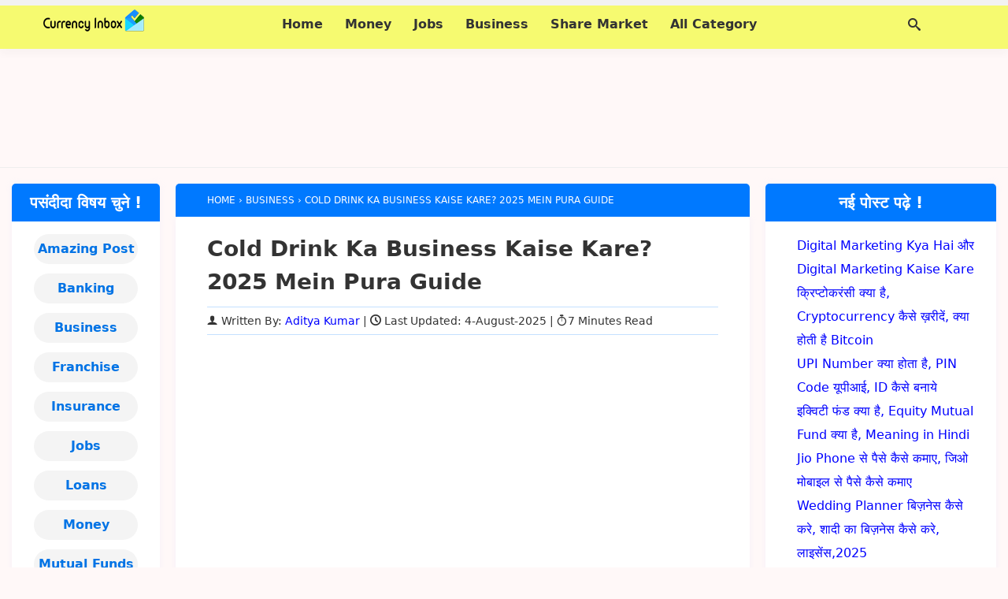

--- FILE ---
content_type: text/html; charset=UTF-8
request_url: https://currencyinbox.com/cold-drink-ka-business-kaise-kare/
body_size: 23226
content:
<!DOCTYPE html><html lang="en-US" prefix="og: https://ogp.me/ns#"><head itemscope itemtype="https://schema.org/WebSite"><meta charset="UTF-8"><meta http-equiv="X-UA-Compatible" content="IE=edge"><meta name="viewport" content="width=device-width, initial-scale=1.0"><link rel="profile" href="https://gmpg.org/xfn/11"><title>Cold Drink Ka Business Kaise Kare? 2025 Mein Pura Guide</title><meta name="description" content="Cold Drink Ka Business Kaise Kare और Cold Drink Agency Kaise Le जाने hindi में"/><meta name="robots" content="follow, index, max-snippet:-1, max-video-preview:-1, max-image-preview:large"/><link rel="canonical" href="https://currencyinbox.com/cold-drink-ka-business-kaise-kare/" /><meta property="og:locale" content="en_US" /><meta property="og:type" content="article" /><meta property="og:title" content="Cold Drink Ka Business Kaise Kare? 2025 Mein Pura Guide" /><meta property="og:description" content="Cold Drink Ka Business Kaise Kare और Cold Drink Agency Kaise Le जाने hindi में" /><meta property="og:url" content="https://currencyinbox.com/cold-drink-ka-business-kaise-kare/" /><meta property="article:publisher" content="https://www.facebook.com/currencyinbox/" /><meta property="article:tag" content="Business Kaise Kare" /><meta property="article:tag" content="campa cola agency kaise le" /><meta property="article:tag" content="coca cola agency kaise le" /><meta property="article:tag" content="coca cola agency kaise le in hindi" /><meta property="article:tag" content="coca cola ki agency kaise le" /><meta property="article:tag" content="cold drink agency kaise le" /><meta property="article:tag" content="cold drink business" /><meta property="article:tag" content="cold drink business plan" /><meta property="article:tag" content="cold drink supply business" /><meta property="article:tag" content="cool drink shop business" /><meta property="article:tag" content="pepsi agency kaise le" /><meta property="article:section" content="Business" /><meta property="og:updated_time" content="2025-08-04T21:38:07+05:30" /><meta property="og:image" content="https://currencyinbox.com/wp-content/uploads/2021/02/Cold-Drink-Ka-Business-Kaise-Kare.jpg" /><meta property="og:image:secure_url" content="https://currencyinbox.com/wp-content/uploads/2021/02/Cold-Drink-Ka-Business-Kaise-Kare.jpg" /><meta property="og:image:width" content="699" /><meta property="og:image:height" content="387" /><meta property="og:image:alt" content="Cold Drink Ka Business Kaise Kare और Cold Drink Agency Kaise Le" /><meta property="og:image:type" content="image/jpeg" /><meta property="article:published_time" content="2025-05-25T17:59:03+05:30" /><meta property="article:modified_time" content="2025-08-04T21:38:07+05:30" /><meta name="twitter:card" content="summary_large_image" /><meta name="twitter:title" content="Cold Drink Ka Business Kaise Kare? 2025 Mein Pura Guide" /><meta name="twitter:description" content="Cold Drink Ka Business Kaise Kare और Cold Drink Agency Kaise Le जाने hindi में" /><meta name="twitter:site" content="@CurrencyInbox" /><meta name="twitter:creator" content="@CurrencyInbox" /><meta name="twitter:image" content="https://currencyinbox.com/wp-content/uploads/2021/02/Cold-Drink-Ka-Business-Kaise-Kare.jpg" /><meta name="twitter:label1" content="Written by" /><meta name="twitter:data1" content="Aditya Kumar" /><meta name="twitter:label2" content="Time to read" /><meta name="twitter:data2" content="4 minutes" /> <script type="application/ld+json" class="rank-math-schema">{"@context":"https://schema.org","@graph":[{"@type":"Organization","@id":"https://currencyinbox.com/#organization","name":"Currency Inbox","sameAs":["https://www.facebook.com/currencyinbox/","https://twitter.com/CurrencyInbox","https://www.instagram.com/currencyinbox/"],"logo":{"@type":"ImageObject","@id":"https://currencyinbox.com/#logo","url":"https://currencyinbox.com/wp-content/uploads/2018/01/CI-logo-2.png","contentUrl":"https://currencyinbox.com/wp-content/uploads/2018/01/CI-logo-2.png","inLanguage":"en-US","width":"2048","height":"512"}},{"@type":"WebSite","@id":"https://currencyinbox.com/#website","url":"https://currencyinbox.com","publisher":{"@id":"https://currencyinbox.com/#organization"},"inLanguage":"en-US"},{"@type":"ImageObject","@id":"https://currencyinbox.com/wp-content/uploads/2021/02/Cold-Drink-Ka-Business-Kaise-Kare.jpg","url":"https://currencyinbox.com/wp-content/uploads/2021/02/Cold-Drink-Ka-Business-Kaise-Kare.jpg","width":"699","height":"387","caption":"Cold Drink Ka Business Kaise Kare \u0914\u0930 Cold Drink Agency Kaise Le","inLanguage":"en-US"},{"@type":"BreadcrumbList","@id":"https://currencyinbox.com/cold-drink-ka-business-kaise-kare/#breadcrumb","itemListElement":[{"@type":"ListItem","position":"1","item":{"@id":"https://currencyinbox.com","name":"Home"}},{"@type":"ListItem","position":"2","item":{"@id":"https://currencyinbox.com/cold-drink-ka-business-kaise-kare/","name":"Cold Drink Ka Business Kaise Kare? 2025 Mein Pura Guide"}}]},{"@type":"WebPage","@id":"https://currencyinbox.com/cold-drink-ka-business-kaise-kare/#webpage","url":"https://currencyinbox.com/cold-drink-ka-business-kaise-kare/","name":"Cold Drink Ka Business Kaise Kare? 2025 Mein Pura Guide","datePublished":"2025-05-25T17:59:03+05:30","dateModified":"2025-08-04T21:38:07+05:30","isPartOf":{"@id":"https://currencyinbox.com/#website"},"primaryImageOfPage":{"@id":"https://currencyinbox.com/wp-content/uploads/2021/02/Cold-Drink-Ka-Business-Kaise-Kare.jpg"},"inLanguage":"en-US","breadcrumb":{"@id":"https://currencyinbox.com/cold-drink-ka-business-kaise-kare/#breadcrumb"}},{"@type":"Person","@id":"https://currencyinbox.com/author/whpk6eubk07drh1kbo/","name":"Aditya Kumar","url":"https://currencyinbox.com/author/whpk6eubk07drh1kbo/","image":{"@type":"ImageObject","@id":"https://currencyinbox.com/wp-content/uploads/2018/01/cropped-Ci-favicon.png","url":"https://currencyinbox.com/wp-content/uploads/2018/01/cropped-Ci-favicon.png","caption":"Aditya Kumar","inLanguage":"en-US"},"sameAs":["https://currencyinbox.com"],"worksFor":{"@id":"https://currencyinbox.com/#organization"}},{"@type":"BlogPosting","headline":"Cold Drink Ka Business Kaise Kare? 2025 Mein Pura Guide","datePublished":"2025-05-25T17:59:03+05:30","dateModified":"2025-08-04T21:38:07+05:30","author":{"@id":"https://currencyinbox.com/author/whpk6eubk07drh1kbo/","name":"Aditya Kumar"},"publisher":{"@id":"https://currencyinbox.com/#organization"},"description":"Cold Drink Ka Business Kaise Kare \u0914\u0930 Cold Drink Agency Kaise Le \u091c\u093e\u0928\u0947 hindi \u092e\u0947\u0902","name":"Cold Drink Ka Business Kaise Kare? 2025 Mein Pura Guide","@id":"https://currencyinbox.com/cold-drink-ka-business-kaise-kare/#richSnippet","isPartOf":{"@id":"https://currencyinbox.com/cold-drink-ka-business-kaise-kare/#webpage"},"image":{"@id":"https://currencyinbox.com/wp-content/uploads/2021/02/Cold-Drink-Ka-Business-Kaise-Kare.jpg"},"inLanguage":"en-US","mainEntityOfPage":{"@id":"https://currencyinbox.com/cold-drink-ka-business-kaise-kare/#webpage"}}]}</script> <link rel="alternate" type="application/rss+xml" title="CurrencyInbox.Com &raquo; Feed" href="https://currencyinbox.com/feed/" /><link rel="alternate" type="application/rss+xml" title="CurrencyInbox.Com &raquo; Comments Feed" href="https://currencyinbox.com/comments/feed/" /><link rel="alternate" type="application/rss+xml" title="CurrencyInbox.Com &raquo; Cold Drink Ka Business Kaise Kare? 2025 Mein Pura Guide Comments Feed" href="https://currencyinbox.com/cold-drink-ka-business-kaise-kare/feed/" /><link rel="alternate" title="oEmbed (JSON)" type="application/json+oembed" href="https://currencyinbox.com/wp-json/oembed/1.0/embed?url=https%3A%2F%2Fcurrencyinbox.com%2Fcold-drink-ka-business-kaise-kare%2F" /><link rel="alternate" title="oEmbed (XML)" type="text/xml+oembed" href="https://currencyinbox.com/wp-json/oembed/1.0/embed?url=https%3A%2F%2Fcurrencyinbox.com%2Fcold-drink-ka-business-kaise-kare%2F&#038;format=xml" /><style id='wp-img-auto-sizes-contain-inline-css'>img:is([sizes=auto i],[sizes^="auto," i]){contain-intrinsic-size:3000px 1500px}
/*# sourceURL=wp-img-auto-sizes-contain-inline-css */</style><link rel='stylesheet' id='my-style-css' href='https://currencyinbox.com/wp-content/themes/currencyinbox-child/style.css' media='all' /><link rel="https://api.w.org/" href="https://currencyinbox.com/wp-json/" /><link rel="alternate" title="JSON" type="application/json" href="https://currencyinbox.com/wp-json/wp/v2/posts/2602" /><link rel="EditURI" type="application/rsd+xml" title="RSD" href="https://currencyinbox.com/xmlrpc.php?rsd" /><meta name="generator" content="WordPress 6.9" /><link rel='shortlink' href='https://currencyinbox.com/?p=2602' /><meta name="theme-color" content="#0078ff"/> <script type="litespeed/javascript" data-src="https://fundingchoicesmessages.google.com/i/pub-6919806835083841?ers=1" nonce="DKI3NTTMeIwnRG5irkdcaQ"></script><script nonce="DKI3NTTMeIwnRG5irkdcaQ" type="litespeed/javascript">(function(){function signalGooglefcPresent(){if(!window.frames.googlefcPresent){if(document.body){const iframe=document.createElement('iframe');iframe.style='width: 0; height: 0; border: none; z-index: -1000; left: -1000px; top: -1000px;';iframe.style.display='none';iframe.name='googlefcPresent';document.body.appendChild(iframe)}else{setTimeout(signalGooglefcPresent,0)}}}signalGooglefcPresent()})()</script> <link rel="icon" href="https://currencyinbox.com/wp-content/uploads/2020/05/favicon.webp" sizes="32x32" /><link rel="icon" href="https://currencyinbox.com/wp-content/uploads/2020/05/favicon.webp" sizes="192x192" /><link rel="apple-touch-icon" href="https://currencyinbox.com/wp-content/uploads/2020/05/favicon.webp" /><meta name="msapplication-TileImage" content="https://currencyinbox.com/wp-content/uploads/2020/05/favicon.webp" /><meta itemprop="name" content="CurrencyInbox.Com"><meta itemprop="url" content="https://currencyinbox.com/"><meta itemprop="description" content="शेयर मार्किट क्या है - Share Market Kya Hai in hindi."><style id='wp-block-categories-inline-css'>.wp-block-categories{box-sizing:border-box}.wp-block-categories.alignleft{margin-right:2em}.wp-block-categories.alignright{margin-left:2em}.wp-block-categories.wp-block-categories-dropdown.aligncenter{text-align:center}.wp-block-categories .wp-block-categories__label{display:block;width:100%}
/*# sourceURL=https://currencyinbox.com/wp-includes/blocks/categories/style.min.css */</style><style id='wp-block-heading-inline-css'>h1:where(.wp-block-heading).has-background,h2:where(.wp-block-heading).has-background,h3:where(.wp-block-heading).has-background,h4:where(.wp-block-heading).has-background,h5:where(.wp-block-heading).has-background,h6:where(.wp-block-heading).has-background{padding:1.25em 2.375em}h1.has-text-align-left[style*=writing-mode]:where([style*=vertical-lr]),h1.has-text-align-right[style*=writing-mode]:where([style*=vertical-rl]),h2.has-text-align-left[style*=writing-mode]:where([style*=vertical-lr]),h2.has-text-align-right[style*=writing-mode]:where([style*=vertical-rl]),h3.has-text-align-left[style*=writing-mode]:where([style*=vertical-lr]),h3.has-text-align-right[style*=writing-mode]:where([style*=vertical-rl]),h4.has-text-align-left[style*=writing-mode]:where([style*=vertical-lr]),h4.has-text-align-right[style*=writing-mode]:where([style*=vertical-rl]),h5.has-text-align-left[style*=writing-mode]:where([style*=vertical-lr]),h5.has-text-align-right[style*=writing-mode]:where([style*=vertical-rl]),h6.has-text-align-left[style*=writing-mode]:where([style*=vertical-lr]),h6.has-text-align-right[style*=writing-mode]:where([style*=vertical-rl]){rotate:180deg}
/*# sourceURL=https://currencyinbox.com/wp-includes/blocks/heading/style.min.css */</style><style id='wp-block-latest-posts-inline-css'>.wp-block-latest-posts{box-sizing:border-box}.wp-block-latest-posts.alignleft{margin-right:2em}.wp-block-latest-posts.alignright{margin-left:2em}.wp-block-latest-posts.wp-block-latest-posts__list{list-style:none}.wp-block-latest-posts.wp-block-latest-posts__list li{clear:both;overflow-wrap:break-word}.wp-block-latest-posts.is-grid{display:flex;flex-wrap:wrap}.wp-block-latest-posts.is-grid li{margin:0 1.25em 1.25em 0;width:100%}@media (min-width:600px){.wp-block-latest-posts.columns-2 li{width:calc(50% - .625em)}.wp-block-latest-posts.columns-2 li:nth-child(2n){margin-right:0}.wp-block-latest-posts.columns-3 li{width:calc(33.33333% - .83333em)}.wp-block-latest-posts.columns-3 li:nth-child(3n){margin-right:0}.wp-block-latest-posts.columns-4 li{width:calc(25% - .9375em)}.wp-block-latest-posts.columns-4 li:nth-child(4n){margin-right:0}.wp-block-latest-posts.columns-5 li{width:calc(20% - 1em)}.wp-block-latest-posts.columns-5 li:nth-child(5n){margin-right:0}.wp-block-latest-posts.columns-6 li{width:calc(16.66667% - 1.04167em)}.wp-block-latest-posts.columns-6 li:nth-child(6n){margin-right:0}}:root :where(.wp-block-latest-posts.is-grid){padding:0}:root :where(.wp-block-latest-posts.wp-block-latest-posts__list){padding-left:0}.wp-block-latest-posts__post-author,.wp-block-latest-posts__post-date{display:block;font-size:.8125em}.wp-block-latest-posts__post-excerpt,.wp-block-latest-posts__post-full-content{margin-bottom:1em;margin-top:.5em}.wp-block-latest-posts__featured-image a{display:inline-block}.wp-block-latest-posts__featured-image img{height:auto;max-width:100%;width:auto}.wp-block-latest-posts__featured-image.alignleft{float:left;margin-right:1em}.wp-block-latest-posts__featured-image.alignright{float:right;margin-left:1em}.wp-block-latest-posts__featured-image.aligncenter{margin-bottom:1em;text-align:center}
/*# sourceURL=https://currencyinbox.com/wp-includes/blocks/latest-posts/style.min.css */</style><style id='wp-block-list-inline-css'>ol,ul{box-sizing:border-box}:root :where(.wp-block-list.has-background){padding:1.25em 2.375em}
/*# sourceURL=https://currencyinbox.com/wp-includes/blocks/list/style.min.css */</style><style id='wp-block-paragraph-inline-css'>.is-small-text{font-size:.875em}.is-regular-text{font-size:1em}.is-large-text{font-size:2.25em}.is-larger-text{font-size:3em}.has-drop-cap:not(:focus):first-letter{float:left;font-size:8.4em;font-style:normal;font-weight:100;line-height:.68;margin:.05em .1em 0 0;text-transform:uppercase}body.rtl .has-drop-cap:not(:focus):first-letter{float:none;margin-left:.1em}p.has-drop-cap.has-background{overflow:hidden}:root :where(p.has-background){padding:1.25em 2.375em}:where(p.has-text-color:not(.has-link-color)) a{color:inherit}p.has-text-align-left[style*="writing-mode:vertical-lr"],p.has-text-align-right[style*="writing-mode:vertical-rl"]{rotate:180deg}
/*# sourceURL=https://currencyinbox.com/wp-includes/blocks/paragraph/style.min.css */</style><style id='wp-block-table-inline-css'>.wp-block-table{overflow-x:auto}.wp-block-table table{border-collapse:collapse;width:100%}.wp-block-table thead{border-bottom:3px solid}.wp-block-table tfoot{border-top:3px solid}.wp-block-table td,.wp-block-table th{border:1px solid;padding:.5em}.wp-block-table .has-fixed-layout{table-layout:fixed;width:100%}.wp-block-table .has-fixed-layout td,.wp-block-table .has-fixed-layout th{word-break:break-word}.wp-block-table.aligncenter,.wp-block-table.alignleft,.wp-block-table.alignright{display:table;width:auto}.wp-block-table.aligncenter td,.wp-block-table.aligncenter th,.wp-block-table.alignleft td,.wp-block-table.alignleft th,.wp-block-table.alignright td,.wp-block-table.alignright th{word-break:break-word}.wp-block-table .has-subtle-light-gray-background-color{background-color:#f3f4f5}.wp-block-table .has-subtle-pale-green-background-color{background-color:#e9fbe5}.wp-block-table .has-subtle-pale-blue-background-color{background-color:#e7f5fe}.wp-block-table .has-subtle-pale-pink-background-color{background-color:#fcf0ef}.wp-block-table.is-style-stripes{background-color:initial;border-collapse:inherit;border-spacing:0}.wp-block-table.is-style-stripes tbody tr:nth-child(odd){background-color:#f0f0f0}.wp-block-table.is-style-stripes.has-subtle-light-gray-background-color tbody tr:nth-child(odd){background-color:#f3f4f5}.wp-block-table.is-style-stripes.has-subtle-pale-green-background-color tbody tr:nth-child(odd){background-color:#e9fbe5}.wp-block-table.is-style-stripes.has-subtle-pale-blue-background-color tbody tr:nth-child(odd){background-color:#e7f5fe}.wp-block-table.is-style-stripes.has-subtle-pale-pink-background-color tbody tr:nth-child(odd){background-color:#fcf0ef}.wp-block-table.is-style-stripes td,.wp-block-table.is-style-stripes th{border-color:#0000}.wp-block-table.is-style-stripes{border-bottom:1px solid #f0f0f0}.wp-block-table .has-border-color td,.wp-block-table .has-border-color th,.wp-block-table .has-border-color tr,.wp-block-table .has-border-color>*{border-color:inherit}.wp-block-table table[style*=border-top-color] tr:first-child,.wp-block-table table[style*=border-top-color] tr:first-child td,.wp-block-table table[style*=border-top-color] tr:first-child th,.wp-block-table table[style*=border-top-color]>*,.wp-block-table table[style*=border-top-color]>* td,.wp-block-table table[style*=border-top-color]>* th{border-top-color:inherit}.wp-block-table table[style*=border-top-color] tr:not(:first-child){border-top-color:initial}.wp-block-table table[style*=border-right-color] td:last-child,.wp-block-table table[style*=border-right-color] th,.wp-block-table table[style*=border-right-color] tr,.wp-block-table table[style*=border-right-color]>*{border-right-color:inherit}.wp-block-table table[style*=border-bottom-color] tr:last-child,.wp-block-table table[style*=border-bottom-color] tr:last-child td,.wp-block-table table[style*=border-bottom-color] tr:last-child th,.wp-block-table table[style*=border-bottom-color]>*,.wp-block-table table[style*=border-bottom-color]>* td,.wp-block-table table[style*=border-bottom-color]>* th{border-bottom-color:inherit}.wp-block-table table[style*=border-bottom-color] tr:not(:last-child){border-bottom-color:initial}.wp-block-table table[style*=border-left-color] td:first-child,.wp-block-table table[style*=border-left-color] th,.wp-block-table table[style*=border-left-color] tr,.wp-block-table table[style*=border-left-color]>*{border-left-color:inherit}.wp-block-table table[style*=border-style] td,.wp-block-table table[style*=border-style] th,.wp-block-table table[style*=border-style] tr,.wp-block-table table[style*=border-style]>*{border-style:inherit}.wp-block-table table[style*=border-width] td,.wp-block-table table[style*=border-width] th,.wp-block-table table[style*=border-width] tr,.wp-block-table table[style*=border-width]>*{border-style:inherit;border-width:inherit}
/*# sourceURL=https://currencyinbox.com/wp-includes/blocks/table/style.min.css */</style><style id='global-styles-inline-css'>:root{--wp--preset--aspect-ratio--square: 1;--wp--preset--aspect-ratio--4-3: 4/3;--wp--preset--aspect-ratio--3-4: 3/4;--wp--preset--aspect-ratio--3-2: 3/2;--wp--preset--aspect-ratio--2-3: 2/3;--wp--preset--aspect-ratio--16-9: 16/9;--wp--preset--aspect-ratio--9-16: 9/16;--wp--preset--color--black: #000000;--wp--preset--color--cyan-bluish-gray: #abb8c3;--wp--preset--color--white: #ffffff;--wp--preset--color--pale-pink: #f78da7;--wp--preset--color--vivid-red: #cf2e2e;--wp--preset--color--luminous-vivid-orange: #ff6900;--wp--preset--color--luminous-vivid-amber: #fcb900;--wp--preset--color--light-green-cyan: #7bdcb5;--wp--preset--color--vivid-green-cyan: #00d084;--wp--preset--color--pale-cyan-blue: #8ed1fc;--wp--preset--color--vivid-cyan-blue: #0693e3;--wp--preset--color--vivid-purple: #9b51e0;--wp--preset--gradient--vivid-cyan-blue-to-vivid-purple: linear-gradient(135deg,rgb(6,147,227) 0%,rgb(155,81,224) 100%);--wp--preset--gradient--light-green-cyan-to-vivid-green-cyan: linear-gradient(135deg,rgb(122,220,180) 0%,rgb(0,208,130) 100%);--wp--preset--gradient--luminous-vivid-amber-to-luminous-vivid-orange: linear-gradient(135deg,rgb(252,185,0) 0%,rgb(255,105,0) 100%);--wp--preset--gradient--luminous-vivid-orange-to-vivid-red: linear-gradient(135deg,rgb(255,105,0) 0%,rgb(207,46,46) 100%);--wp--preset--gradient--very-light-gray-to-cyan-bluish-gray: linear-gradient(135deg,rgb(238,238,238) 0%,rgb(169,184,195) 100%);--wp--preset--gradient--cool-to-warm-spectrum: linear-gradient(135deg,rgb(74,234,220) 0%,rgb(151,120,209) 20%,rgb(207,42,186) 40%,rgb(238,44,130) 60%,rgb(251,105,98) 80%,rgb(254,248,76) 100%);--wp--preset--gradient--blush-light-purple: linear-gradient(135deg,rgb(255,206,236) 0%,rgb(152,150,240) 100%);--wp--preset--gradient--blush-bordeaux: linear-gradient(135deg,rgb(254,205,165) 0%,rgb(254,45,45) 50%,rgb(107,0,62) 100%);--wp--preset--gradient--luminous-dusk: linear-gradient(135deg,rgb(255,203,112) 0%,rgb(199,81,192) 50%,rgb(65,88,208) 100%);--wp--preset--gradient--pale-ocean: linear-gradient(135deg,rgb(255,245,203) 0%,rgb(182,227,212) 50%,rgb(51,167,181) 100%);--wp--preset--gradient--electric-grass: linear-gradient(135deg,rgb(202,248,128) 0%,rgb(113,206,126) 100%);--wp--preset--gradient--midnight: linear-gradient(135deg,rgb(2,3,129) 0%,rgb(40,116,252) 100%);--wp--preset--font-size--small: 13px;--wp--preset--font-size--medium: 20px;--wp--preset--font-size--large: 36px;--wp--preset--font-size--x-large: 42px;--wp--preset--spacing--20: 0.44rem;--wp--preset--spacing--30: 0.67rem;--wp--preset--spacing--40: 1rem;--wp--preset--spacing--50: 1.5rem;--wp--preset--spacing--60: 2.25rem;--wp--preset--spacing--70: 3.38rem;--wp--preset--spacing--80: 5.06rem;--wp--preset--shadow--natural: 6px 6px 9px rgba(0, 0, 0, 0.2);--wp--preset--shadow--deep: 12px 12px 50px rgba(0, 0, 0, 0.4);--wp--preset--shadow--sharp: 6px 6px 0px rgba(0, 0, 0, 0.2);--wp--preset--shadow--outlined: 6px 6px 0px -3px rgb(255, 255, 255), 6px 6px rgb(0, 0, 0);--wp--preset--shadow--crisp: 6px 6px 0px rgb(0, 0, 0);}:where(.is-layout-flex){gap: 0.5em;}:where(.is-layout-grid){gap: 0.5em;}body .is-layout-flex{display: flex;}.is-layout-flex{flex-wrap: wrap;align-items: center;}.is-layout-flex > :is(*, div){margin: 0;}body .is-layout-grid{display: grid;}.is-layout-grid > :is(*, div){margin: 0;}:where(.wp-block-columns.is-layout-flex){gap: 2em;}:where(.wp-block-columns.is-layout-grid){gap: 2em;}:where(.wp-block-post-template.is-layout-flex){gap: 1.25em;}:where(.wp-block-post-template.is-layout-grid){gap: 1.25em;}.has-black-color{color: var(--wp--preset--color--black) !important;}.has-cyan-bluish-gray-color{color: var(--wp--preset--color--cyan-bluish-gray) !important;}.has-white-color{color: var(--wp--preset--color--white) !important;}.has-pale-pink-color{color: var(--wp--preset--color--pale-pink) !important;}.has-vivid-red-color{color: var(--wp--preset--color--vivid-red) !important;}.has-luminous-vivid-orange-color{color: var(--wp--preset--color--luminous-vivid-orange) !important;}.has-luminous-vivid-amber-color{color: var(--wp--preset--color--luminous-vivid-amber) !important;}.has-light-green-cyan-color{color: var(--wp--preset--color--light-green-cyan) !important;}.has-vivid-green-cyan-color{color: var(--wp--preset--color--vivid-green-cyan) !important;}.has-pale-cyan-blue-color{color: var(--wp--preset--color--pale-cyan-blue) !important;}.has-vivid-cyan-blue-color{color: var(--wp--preset--color--vivid-cyan-blue) !important;}.has-vivid-purple-color{color: var(--wp--preset--color--vivid-purple) !important;}.has-black-background-color{background-color: var(--wp--preset--color--black) !important;}.has-cyan-bluish-gray-background-color{background-color: var(--wp--preset--color--cyan-bluish-gray) !important;}.has-white-background-color{background-color: var(--wp--preset--color--white) !important;}.has-pale-pink-background-color{background-color: var(--wp--preset--color--pale-pink) !important;}.has-vivid-red-background-color{background-color: var(--wp--preset--color--vivid-red) !important;}.has-luminous-vivid-orange-background-color{background-color: var(--wp--preset--color--luminous-vivid-orange) !important;}.has-luminous-vivid-amber-background-color{background-color: var(--wp--preset--color--luminous-vivid-amber) !important;}.has-light-green-cyan-background-color{background-color: var(--wp--preset--color--light-green-cyan) !important;}.has-vivid-green-cyan-background-color{background-color: var(--wp--preset--color--vivid-green-cyan) !important;}.has-pale-cyan-blue-background-color{background-color: var(--wp--preset--color--pale-cyan-blue) !important;}.has-vivid-cyan-blue-background-color{background-color: var(--wp--preset--color--vivid-cyan-blue) !important;}.has-vivid-purple-background-color{background-color: var(--wp--preset--color--vivid-purple) !important;}.has-black-border-color{border-color: var(--wp--preset--color--black) !important;}.has-cyan-bluish-gray-border-color{border-color: var(--wp--preset--color--cyan-bluish-gray) !important;}.has-white-border-color{border-color: var(--wp--preset--color--white) !important;}.has-pale-pink-border-color{border-color: var(--wp--preset--color--pale-pink) !important;}.has-vivid-red-border-color{border-color: var(--wp--preset--color--vivid-red) !important;}.has-luminous-vivid-orange-border-color{border-color: var(--wp--preset--color--luminous-vivid-orange) !important;}.has-luminous-vivid-amber-border-color{border-color: var(--wp--preset--color--luminous-vivid-amber) !important;}.has-light-green-cyan-border-color{border-color: var(--wp--preset--color--light-green-cyan) !important;}.has-vivid-green-cyan-border-color{border-color: var(--wp--preset--color--vivid-green-cyan) !important;}.has-pale-cyan-blue-border-color{border-color: var(--wp--preset--color--pale-cyan-blue) !important;}.has-vivid-cyan-blue-border-color{border-color: var(--wp--preset--color--vivid-cyan-blue) !important;}.has-vivid-purple-border-color{border-color: var(--wp--preset--color--vivid-purple) !important;}.has-vivid-cyan-blue-to-vivid-purple-gradient-background{background: var(--wp--preset--gradient--vivid-cyan-blue-to-vivid-purple) !important;}.has-light-green-cyan-to-vivid-green-cyan-gradient-background{background: var(--wp--preset--gradient--light-green-cyan-to-vivid-green-cyan) !important;}.has-luminous-vivid-amber-to-luminous-vivid-orange-gradient-background{background: var(--wp--preset--gradient--luminous-vivid-amber-to-luminous-vivid-orange) !important;}.has-luminous-vivid-orange-to-vivid-red-gradient-background{background: var(--wp--preset--gradient--luminous-vivid-orange-to-vivid-red) !important;}.has-very-light-gray-to-cyan-bluish-gray-gradient-background{background: var(--wp--preset--gradient--very-light-gray-to-cyan-bluish-gray) !important;}.has-cool-to-warm-spectrum-gradient-background{background: var(--wp--preset--gradient--cool-to-warm-spectrum) !important;}.has-blush-light-purple-gradient-background{background: var(--wp--preset--gradient--blush-light-purple) !important;}.has-blush-bordeaux-gradient-background{background: var(--wp--preset--gradient--blush-bordeaux) !important;}.has-luminous-dusk-gradient-background{background: var(--wp--preset--gradient--luminous-dusk) !important;}.has-pale-ocean-gradient-background{background: var(--wp--preset--gradient--pale-ocean) !important;}.has-electric-grass-gradient-background{background: var(--wp--preset--gradient--electric-grass) !important;}.has-midnight-gradient-background{background: var(--wp--preset--gradient--midnight) !important;}.has-small-font-size{font-size: var(--wp--preset--font-size--small) !important;}.has-medium-font-size{font-size: var(--wp--preset--font-size--medium) !important;}.has-large-font-size{font-size: var(--wp--preset--font-size--large) !important;}.has-x-large-font-size{font-size: var(--wp--preset--font-size--x-large) !important;}
/*# sourceURL=global-styles-inline-css */</style></head><body itemprop="isPartOf" itemscope itemtype="https://schema.org/WebPage"><header class="container site-header" itemscope itemtype="https://schema.org/WPHeader"><div class="row wrapper"><div class="logo dd md"> <span itemprop="logo"><a href="https://currencyinbox.com/" class="custom-logo-link" rel="home"><img data-lazyloaded="1" src="[data-uri]" width="128" height="32" data-src="https://currencyinbox.com/wp-content/uploads/2020/05/ci-logo.webp" class="custom-logo" alt="currency inbox" decoding="async" /></a></span><meta itemprop="name" content="CurrencyInbox.Com"><meta itemprop="url" content="https://currencyinbox.com/"><meta itemprop="description" content="शेयर मार्किट क्या है - Share Market Kya Hai in hindi."></div><nav class="header-menu dd md" itemprop="hasPart" itemscope itemtype="https://schema.org/Menu https://schema.org/SiteNavigationElement">
<i class="icon-menu open-menu" id="menu-icon" onclick="openMenu()"></i>
<i class="icon-cross close-menu" id="cross-icon" onclick="closeMenu()"></i><div class="menu-header-menu-container"><ul id="primary-header-menu" class="header-nav"><li id="menu-item-18929" class="menu-item menu-item-type-post_type menu-item-object-page menu-item-home menu-item-18929"><a href="https://currencyinbox.com/"><span itemprop="name">Home</span></a></li><li id="menu-item-18920" class="menu-item menu-item-type-taxonomy menu-item-object-category menu-item-18920"><a href="https://currencyinbox.com/make-money/"><span itemprop="name">Money</span></a></li><li id="menu-item-18921" class="menu-item menu-item-type-taxonomy menu-item-object-category menu-item-18921"><a href="https://currencyinbox.com/job/"><span itemprop="name">Jobs</span></a></li><li id="menu-item-937" class="menu-item menu-item-type-taxonomy menu-item-object-category current-post-ancestor current-menu-parent current-post-parent menu-item-937"><a href="https://currencyinbox.com/business-kaise-kare/"><span itemprop="name">Business</span></a></li><li id="menu-item-18923" class="menu-item menu-item-type-taxonomy menu-item-object-category menu-item-18923"><a href="https://currencyinbox.com/share-market/"><span itemprop="name">Share Market</span></a></li><li id="menu-item-18922" class="menu-item menu-item-type-custom menu-item-object-custom menu-item-has-children menu-item-18922"><a href="#"><span itemprop="name">All Category</span></a><ul class="sub-menu"><li id="menu-item-18924" class="menu-item menu-item-type-taxonomy menu-item-object-category menu-item-18924"><a href="https://currencyinbox.com/loan/"><span itemprop="name">Loans</span></a></li><li id="menu-item-18925" class="menu-item menu-item-type-taxonomy menu-item-object-category menu-item-18925"><a href="https://currencyinbox.com/mutual-fund/"><span itemprop="name">Mutual Funds</span></a></li><li id="menu-item-18926" class="menu-item menu-item-type-taxonomy menu-item-object-category menu-item-18926"><a href="https://currencyinbox.com/bank/"><span itemprop="name">Banking</span></a></li><li id="menu-item-18927" class="menu-item menu-item-type-taxonomy menu-item-object-category menu-item-18927"><a href="https://currencyinbox.com/amazing-facts/"><span itemprop="name">Amazing Post</span></a></li><li id="menu-item-18928" class="menu-item menu-item-type-taxonomy menu-item-object-category menu-item-18928"><a href="https://currencyinbox.com/insurance/"><span itemprop="name">Insurance</span></a></li></ul></li></ul></div></nav><div class="search-bar dd md">
<i class="icon-search" id="search-icon" onclick="openSearch()" style="display: block;"></i>
<i class="icon-cross" id="search-cross-icon" onclick="closeSearch()" style="display: none;"></i><div class="search-box" id="search-form"><form role="search" method="get" id="searchform" class="searchform"
action="https://currencyinbox.com/" itemprop="potentialAction" itemscope="" itemtype="https://schema.org/SearchAction">
<input type="text" placeholder="Search.." value="" name="s"
id="s" / itemprop="query-input">
<button type="submit" id="search-submit"
value="Search"
class="button search-button">Search</button></form></div></div></div></header><div class="row container"><div class="header-ads dd md"><div class="sp-ads ad-area h-size ">
<ins class="adsbygoogle h-size"
style="display:block"
data-ad-client="ca-pub-6919806835083841"
data-ad-slot="1533789893"
data-full-width-responsive="true"></ins> <script type="litespeed/javascript">(adsbygoogle=window.adsbygoogle||[]).push({})</script> </div></div></div><section class="row container wrapper post"><main class="post-main dd md" itemprop="isPartOf" itemscope itemtype="https://schema.org/CreativeWork"><meta itemprop="name" content="Cold Drink Ka Business Kaise Kare? 2025 Mein Pura Guide"><nav class="breadcrumbs dd md" itemscope itemtype="https://schema.org/BreadcrumbList">
<span itemprop="name" hidden>Cold Drink Ka Business Kaise Kare? 2025 Mein Pura Guide</span>
<span itemprop="itemListElement" itemscope
itemtype="https://schema.org/ListItem">
<a href="https://currencyinbox.com" itemprop="item">
<span itemprop="name">Home</span></a><meta itemprop="position" content="1" />
</span>
› <span itemprop="itemListElement" itemscope
itemtype="https://schema.org/ListItem">
<a href="https://currencyinbox.com/business-kaise-kare/" itemprop="item">
<span itemprop="name">Business</span></a><meta itemprop="position" content="2" />
</span>    ›
<span itemprop="itemListElement" itemscope
itemtype="https://schema.org/ListItem">
<span itemprop="name"> Cold Drink Ka Business Kaise Kare? 2025 Mein Pura Guide </span><meta itemprop="position" content="3" />
</span></nav><article class="post-card dd md" itemprop="hasPart" itemscope itemtype="https://schema.org/Article"><header class="header dd md"><h1 class="title dd md" itemprop="headline"> Cold Drink Ka Business Kaise Kare? 2025 Mein Pura Guide</h1><div class="meta dd md"><span itemprop="author" itemscope itemtype="https://schema.org/Person" class="user dd md"><i class="icon-user"></i> Written By: <a href="https://currencyinbox.com/author/whpk6eubk07drh1kbo/" itemprop="url"> <span itemprop="name"> Aditya Kumar</span></a> </span>| <time datetime="2025-08-4" class="date dd md" itemprop="dateModified" itemtype="https://schema.org/dateModified"><i class="icon-clock"></i> Last Updated: 4-August-2025 </time><span class="readtime dd md" itemprop="timeRequired" content="PT7M"> | <i class="icon-stopwatch"></i>7 Minutes Read</span></div></header><div class="body dd md" itemprop="text"><div class="title-ads dd md"><div class="sp-ads ad-area t-size">
<ins class="adsbygoogle t-size"
style="display:block"
data-ad-client="ca-pub-6919806835083841"
data-ad-slot="9415863935"
data-full-width-responsive="true"></ins> <script type="litespeed/javascript">(adsbygoogle=window.adsbygoogle||[]).push({})</script> </div></div><p>आजकल हर जगह Cold Drink की डिमांड है — चाहे गर्मी का मौसम हो, कोई फंक्शन हो या शादी-ब्याह, लोग ठंडी पेय चीज़ें पीना पसंद करते हैं। ऐसे में अगर आप भी सोच रहे हैं कि कुछ नया बिजनेस शुरू करें, तो <strong>Cold Drink ka Business</strong> आपके लिए एक बेहतरीन मौका हो सकता है।</p><p>इस पोस्ट में हम आपको पूरी जानकारी देंगे कि cold drink का व्यापार कैसे शुरू किया जाता है, कितना खर्च आता है, license और agency कैसे मिलती है और इसमें कितना मुनाफा हो सकता है।</p><div class="featured-image-wrapper"  itemscope itemtype="https://schema.org/ImageObject" itemprop="image"><img data-lazyloaded="1" src="[data-uri]" width="699" height="387" decoding="async" itemprop="url" data-src="https://currencyinbox.com/wp-content/uploads/2021/02/Cold-Drink-Ka-Business-Kaise-Kare.jpg" alt="Cold Drink Ka Business Kaise Kare और Cold Drink Agency Kaise Le" class="featured-image"></div><div class="table-of-contents" itemprop="hasPart" itemscope itemtype="https://schema.org/HyperTocEntry"><div class="toc-headline" for="title" title="Table Of Contents" itemprop="name">Table Of Contents <label class="toggle-show" id="TOC-open-icon" onclick="openToc()" style="display:block;"> </label> <label class="toggle-hide" id="TOC-cross-icon" onclick="closeToc()" style="display:none;"> <label></div><ul id="TOC" style="display: none;"><li class="heading-level-2" itemprop="name"><a href="#cold-drink-business-kya-hota-hai" itemprop="url">Cold Drink Business Kya Hota Hai?</a></li><li class="heading-level-2" itemprop="name"><a href="#cold-drink-business-kaise-start-kare" itemprop="url">Cold Drink Business Kaise Start Kare?</a></li><li class="heading-level-2" itemprop="name"><a href="#cold-drink-business-mein-kitna-investment-lagta-hai" itemprop="url">Cold Drink Business Mein Kitna Investment Lagta Hai?</a></li><li class="heading-level-2" itemprop="name"><a href="#cold-drink-business-ka-profit-kitna-hota-hai" itemprop="url">Cold Drink Business Ka Profit Kitna Hota Hai?</a></li><li class="heading-level-2" itemprop="name"><a href="#cold-drink-business-ke-liye-license-kaise-le" itemprop="url">Cold Drink Business Ke Liye License Kaise Le?</a></li><li class="heading-level-2" itemprop="name"><a href="#cold-drink-banane-ki-machine-kitne-ki-aati-hai" itemprop="url">Cold Drink Banane Ki Machine Kitne Ki Aati Hai?</a></li><li class="heading-level-2" itemprop="name"><a href="#ghar-se-cold-drink-business-kaise-shuru-kare" itemprop="url">Ghar Se Cold Drink Business Kaise Shuru Kare?</a></li><li class="heading-level-2" itemprop="name"><a href="#cold-drink-ki-agency-kaise-le" itemprop="url">Cold Drink Ki Agency Kaise Le?</a></li><li class="heading-level-2" itemprop="name"><a href="#cold-drink-agency-ke-liye-eligibility-kya-honi-chahiye" itemprop="url">Cold Drink Agency Ke Liye Eligibility Kya Honi Chahiye?</a></li><li class="heading-level-2" itemprop="name"><a href="#coca-cola-aur-pepsi-agency-mein-kya-difference-hai" itemprop="url">Coca Cola Aur Pepsi Agency Mein Kya Difference Hai?</a></li><li class="heading-level-2" itemprop="name"><a href="#cold-drink-ki-supply-kahan-se-milegi" itemprop="url">Cold Drink Ki Supply Kahan Se Milegi?</a></li><li class="heading-level-2" itemprop="name"><a href="#cold-drink-business-shuru-karne-ke-liye-kya-kya-chahiye" itemprop="url">Cold Drink Business Shuru Karne Ke Liye Kya-Kya Chahiye?</a></li><li class="heading-level-2" itemprop="name"><a href="#conclusion" itemprop="url">Conclusion</a></li></ul></div><h2 id="cold-drink-business-kya-hota-hai">Cold Drink Business Kya Hota Hai?</h2><p>Cold drink business का मतलब है मार्केट में चलने वाले branded या local cold drinks को बेचना — retail या wholesale के ज़रिए। इसमें आप अपनी दुकान खोल सकते हैं या किसी बड़ी कंपनी की agency लेकर उनका माल बेच सकते हैं।</p><h2 id="cold-drink-business-kaise-start-kare">Cold Drink Business Kaise Start Kare?</h2><p>इस बिजनेस को शुरू करने के लिए सबसे पहले ये तय करें कि आप:</p><ul class="wp-block-list"><li>खुद की दुकान खोलना चाहते हैं?</li><li>wholesale में माल सप्लाई करना चाहते हैं?</li><li>या खुद cold drink बनाना चाहते हैं?</li></ul><p>इसके बाद आपको location, freezer, license और company से tie-up पर काम करना होगा।</p><div class="in-post-ads dd md"><div class="sp-ads ad-area in-size">
<ins class="adsbygoogle in-size"
style="display:block"
data-full-width-responsive="true"
data-ad-client="ca-pub-6919806835083841"
data-ad-slot="4873983694"
data-ad-format="auto"></ins> <script type="litespeed/javascript">(adsbygoogle=window.adsbygoogle||[]).push({})</script> </div></div><h2 id="cold-drink-business-mein-kitna-investment-lagta-hai">Cold Drink Business Mein Kitna Investment Lagta Hai?</h2><p>बिजनेस किस लेवल पर कर रहे हैं, उसी पर खर्च तय होता है:</p><ul class="wp-block-list"><li>छोटी दुकान के लिए: ₹30,000 से ₹50,000</li><li>Agency या wholesale के लिए: ₹1 लाख से ₹3 लाख</li><li>खुद cold drink बनाने के लिए: ₹5 लाख या उससे ज्यादा</li></ul><h2 id="cold-drink-business-ka-profit-kitna-hota-hai">Cold Drink Business Ka Profit Kitna Hota Hai?</h2><ul class="wp-block-list"><li>सामान्यतः profit margin 10%–20% तक होता है</li><li>wholesalers को margin थोड़ा कम मिलता है लेकिन quantity ज्यादा बिकती है</li><li>गर्मियों और शादी सीजन में कमाई दोगुनी हो सकती है</li></ul><h2 id="cold-drink-business-ke-liye-license-kaise-le">Cold Drink Business Ke Liye License Kaise Le?</h2><p>क्योंकि ये खाद्य पदार्थों से जुड़ा बिजनेस है, इसलिए आपको ये licenses लेने होंगे:</p><ul class="wp-block-list"><li><strong>FSSAI License</strong> – जरूरी है (Apply करें: <a class="" href="https://foscos.fssai.gov.in" target="_blank" rel="noopener">foscos.fssai.gov.in</a>)</li><li><strong>GST Registration</strong> – अगर सालाना टर्नओवर ₹20 लाख से ज्यादा हो</li><li><strong>Shop &amp; Establishment License</strong></li><li><strong>Local Trade License</strong> – नगर निगम से मिलेगा</li></ul><h2 id="cold-drink-banane-ki-machine-kitne-ki-aati-hai">Cold Drink Banane Ki Machine Kitne Ki Aati Hai?</h2><p>अगर आप खुद से cold drink बनाना चाहते हैं, तो:</p><ul class="wp-block-list"><li>Basic मशीनें ₹1.5 लाख से शुरू होती हैं</li><li>Advanced और automatic plant के लिए ₹10 से ₹25 लाख तक का खर्च आ सकता है</li></ul><h2 id="ghar-se-cold-drink-business-kaise-shuru-kare">Ghar Se Cold Drink Business Kaise Shuru Kare?</h2><p>अगर आप low budget में शुरुआत करना चाहते हैं तो घर से भी बिजनेस शुरू कर सकते हैं:</p><ul class="wp-block-list"><li>छोटे bottles में local cold drink बनाकर बेचें</li><li>एक कमरे को cold storage की तरह तैयार करें</li><li>Social media और nearby shops से order लें</li><li>Delivery के लिए local boys रखें</li><li>₹20,000 – ₹30,000 के अंदर setup हो सकता है</li></ul><h2 id="cold-drink-ki-agency-kaise-le">Cold Drink Ki Agency Kaise Le?</h2><p>Agency लेने के लिए आपको कंपनी से contact करना होगा, जैसे:</p><ul class="wp-block-list"><li><strong>Coca Cola</strong></li><li><strong>PepsiCo</strong></li><li><strong>Bisleri</strong></li><li><strong>Parle</strong></li><li><strong>Rasna / Frooti</strong> आदि</li></ul><p>Company के portal पर जाएं या local distributor से मिलें। वे location, demand और आपके setup को देखकर approval देंगे।</p><h2 id="cold-drink-agency-ke-liye-eligibility-kya-honi-chahiye">Cold Drink Agency Ke Liye Eligibility Kya Honi Chahiye?</h2><ul class="wp-block-list"><li>उम्र: कम से कम 21 साल</li><li>GST और FSSAI registration</li><li>Storage और delivery की सुविधा</li><li>₹2 लाख – ₹5 लाख तक की investment</li><li>दुकान या godown आपके नाम होना चाहिए</li></ul><h2 id="coca-cola-aur-pepsi-agency-mein-kya-difference-hai">Coca Cola Aur Pepsi Agency Mein Kya Difference Hai?</h2><figure class="wp-block-table"><table class="has-fixed-layout"><thead><tr><th>Feature</th><th>Coca Cola</th><th>PepsiCo</th></tr></thead><tbody><tr><td>Investment</td><td>₹3-5 लाख</td><td>₹2-4 लाख</td></tr><tr><td>Margin</td><td>10–15%</td><td>12–18%</td></tr><tr><td>Product Range</td><td>Coke, Sprite, Fanta</td><td>Pepsi, 7Up, Mirinda, Slice</td></tr><tr><td>Availability</td><td>Urban areas</td><td>Urban + Rural areas</td></tr><tr><td>Marketing Support</td><td>Strong promotions</td><td>Medium level support</td></tr></tbody></table></figure><h2 id="cold-drink-ki-supply-kahan-se-milegi">Cold Drink Ki Supply Kahan Se Milegi?</h2><ul class="wp-block-list"><li>Direct Company Distributor</li><li>Local wholesale market</li><li>Online B2B platforms जैसे <strong>IndiaMART</strong></li><li>Agency / franchise network</li></ul><h2 id="cold-drink-business-shuru-karne-ke-liye-kya-kya-chahiye">Cold Drink Business Shuru Karne Ke Liye Kya-Kya Chahiye?</h2><ul class="wp-block-list"><li>अच्छी location वाली दुकान या godown</li><li>Freezer या cold storage unit</li><li>Initial stock – अलग-अलग brands का</li><li>GST और FSSAI License</li><li>Company से agency या distributor tie-up</li><li>Scooter / auto जैसी delivery की सुविधा</li></ul><h2 id="conclusion">Conclusion</h2><p>Cold Drink का व्यापार एक seasonal लेकिन high-demand वाला बिजनेस है, जिसमें कम लागत में अच्छा मुनाफा कमाया जा सकता है। अगर आप सही planning के साथ शुरू करते हैं और किसी trusted brand से tie-up करते हैं, तो 2025 में ये business आपके लिए एक शानदार opportunity बन सकता है।</p></div><div class="tags dd md"><i class="icon-price-tag"></i> <span itemprop="name"> Tags: </span><span><span itemprop="keywords"><a href="https://currencyinbox.com/tag/business-kaise-kare/" rel="tag">Business Kaise Kare</a></span>, <span itemprop="keywords"><a href="https://currencyinbox.com/tag/campa-cola-agency-kaise-le/" rel="tag">campa cola agency kaise le</a></span>, <span itemprop="keywords"><a href="https://currencyinbox.com/tag/coca-cola-agency-kaise-le/" rel="tag">coca cola agency kaise le</a></span>, <span itemprop="keywords"><a href="https://currencyinbox.com/tag/coca-cola-agency-kaise-le-in-hindi/" rel="tag">coca cola agency kaise le in hindi</a></span>, <span itemprop="keywords"><a href="https://currencyinbox.com/tag/coca-cola-ki-agency-kaise-le/" rel="tag">coca cola ki agency kaise le</a></span>, <span itemprop="keywords"><a href="https://currencyinbox.com/tag/cold-drink-agency-kaise-le/" rel="tag">cold drink agency kaise le</a></span>, <span itemprop="keywords"><a href="https://currencyinbox.com/tag/cold-drink-business/" rel="tag">cold drink business</a></span>, <span itemprop="keywords"><a href="https://currencyinbox.com/tag/cold-drink-business-plan/" rel="tag">cold drink business plan</a></span>, <span itemprop="keywords"><a href="https://currencyinbox.com/tag/cold-drink-supply-business/" rel="tag">cold drink supply business</a></span>, <span itemprop="keywords"><a href="https://currencyinbox.com/tag/cool-drink-shop-business/" rel="tag">cool drink shop business</a></span>, <span itemprop="keywords"><a href="https://currencyinbox.com/tag/pepsi-agency-kaise-le/" rel="tag">pepsi agency kaise le</a></span></span></div></article><div class="post-share dd md">
<i class="icon-share2"></i><p class="share-text"> Share On:</p>
<a class="button whatsappbtn" href="whatsapp://send?text=Cold Drink Ka Business Kaise Kare? 2025 Mein Pura Guide+https%3A%2F%2Fcurrencyinbox.com%2Fcold-drink-ka-business-kaise-kare%2F" target="_blank"><i class="icon-whatsapp" ></i><p class="share-text"> | WhatsApp</p></a>
<a class="button facebookbtn" href="https://www.facebook.com/sharer/sharer.php?u=https%3A%2F%2Fcurrencyinbox.com%2Fcold-drink-ka-business-kaise-kare%2F&title=Cold Drink Ka Business Kaise Kare? 2025 Mein Pura Guide" target="_blank"><i class="icon-facebook2"></i><p class="share-text"> | Facebook</p></a>
<a class="button twitterbtn" href="http://twitter.com/home?status=Cold Drink Ka Business Kaise Kare? 2025 Mein Pura Guide+https%3A%2F%2Fcurrencyinbox.com%2Fcold-drink-ka-business-kaise-kare%2F" target="_blank"><i class="icon-twitter"></i><p class="share-text"> | Twitter</p></a>
<a class="button linkedinbtn" href="https://www.linkedin.com/shareArticle?mini=true&url=https%3A%2F%2Fcurrencyinbox.com%2Fcold-drink-ka-business-kaise-kare%2F" target="_blank"><i class="icon-linkedin"></i><p class="share-text"> | LinkedIn</p></a></div><div class="category-posts dd md" itemprop="hasPart" itemscope itemtype="https://schema.org/ItemList https://schema.org/Article"><h6 class="title" itemprop="headline"> <i class="icon-bookmark"></i>Related Posts</h6><ol ><li  itemprop="itemListElement" ><a href="https://currencyinbox.com/chappal-ka-business-kaise-kare-hindi/" itemprop="url">चप्पल का बिज़नेस कैसे करें, चप्पल बनाने का सामग्री, विधि, लाइसेंस, आय,2025</a></li><li  itemprop="itemListElement" ><a href="https://currencyinbox.com/gym-ka-business-kaise-shuru-kare/" itemprop="url">Gym का बिज़नेस कैसे करें, जिम का सामान कहाँ मिलेगा, लाइसेंस, लागत,2025</a></li><li  itemprop="itemListElement" ><a href="https://currencyinbox.com/daru-ka-business-kaise-kare/" itemprop="url">दारू का ठेका कैसे ले, शराब बेचने का लाइसेंस कितने में बनता है,2025</a></li><li  itemprop="itemListElement" ><a href="https://currencyinbox.com/gadi-ka-business-kya-hai/" itemprop="url">गाड़ी का बिज़नेस कैसे करे, Car Vehicle Sell Letter Agreement in Hindi,2025</a></li><li  itemprop="itemListElement" ><a href="https://currencyinbox.com/restaurant-ka-business-kaise-shuru-kare/" itemprop="url">रेस्टोरेंट कैसे खोलें, रेस्टोरेंट खोलने के तरीके, रेस्टोरेंट बिजनेस, लाइसेंस, खर्चा,2025</a></li></ol>
<span itemprop="author" itemscope itemtype="https://schema.org/Person"><meta itemprop="url" content="https://currencyinbox.com/author/whpk6eubk07drh1kbo/"><meta itemprop="name" content="Aditya Kumar">
</span></div><div class="author-box dd md" itemprop="mainEntity" itemtype="https://schema.org/Person" itemscope><div class="row"><div class="author-logo dd md" itemscope itemtype="https://schema.org/ImageObject" itemprop="image">
<img data-lazyloaded="1" src="[data-uri]" width="512" height="512" data-src="https://currencyinbox.com/wp-content/uploads/2018/01/cropped-Ci-favicon.png" alt="Aditya Kumar" itemprop="url"></div><div class="author-header dd md"><div class="author-title dd md"><h5> <span itemprop="headline">Author:</span> <i class="icon-user"></i> <a href="https://currencyinbox.com/author/whpk6eubk07drh1kbo/" itemprop="url"> <span itemprop="name" id="real-name"> Aditya Kumar</span></a></h5><p class="author-dis" itemprop="description">मेरा नाम आदित्य कुमार है, मैं इस वेबसाइट पर Startup, Business और Finance के बारे में जानकारी Share करता हु. मैंने पढाई में BBA और MBA (Entrepreneurship and International Business Development) में किया है. आप मुझ से बिज़नेस और स्टार्टअप से जुड़े अपने प्रिश्न पूछ सकते है.</p></div></div></div>
<span itemprop="author" itemscope itemtype="https://schema.org/Person"><meta itemprop="url" content="https://currencyinbox.com/author/whpk6eubk07drh1kbo/"><meta itemprop="name" content="Aditya Kumar">
</span></div><div class="row tags-post dd md" itemprop="hasPart" itemscope itemtype="https://schema.org/ItemList https://schema.org/Article"><h6 class="tags-post-header dd md" itemprop="headline"><i class="icon-price-tag"></i> Tagged Posts</h6><div class="tags-post-card dd md" itemprop="itemListElement" >
<span itemscope itemtype="https://schema.org/ImageObject" itemprop="image">
<img data-lazyloaded="1" src="[data-uri]" width="699" height="387" itemprop="url" decoding="async" loading="lazy" data-src="https://currencyinbox.com/wp-content/uploads/2021/02/bada-business-kaise-kare-in-hindi-min.jpg" alt="Kam Paise Me Business Kaise Kare और Bada Business Kaise Kare." class="tags-post-image dd md">
</span>
<a class="tags-post-card-title dd md" href="https://currencyinbox.com/bada-business-kaise-kare/" itemprop="url"> कम पैसे में बिजनेस कैसे करें, सबसे बड़ा बिजनेस कैसे करे Product, Service,2025 </a></div><div class="tags-post-card dd md" itemprop="itemListElement" >
<span itemscope itemtype="https://schema.org/ImageObject" itemprop="image">
<img data-lazyloaded="1" src="[data-uri]" width="699" height="387" itemprop="url" decoding="async" loading="lazy" data-src="https://currencyinbox.com/wp-content/uploads/2021/01/Restaurant-Ka-Business-Kaise-Shuru-Kare-hindi.jpg" alt="Restaurant Kaise Khole और Restaurants Kholne Ka Tarika" class="tags-post-image dd md">
</span>
<a class="tags-post-card-title dd md" href="https://currencyinbox.com/restaurant-ka-business-kaise-shuru-kare/" itemprop="url"> रेस्टोरेंट कैसे खोलें, रेस्टोरेंट खोलने के तरीके, रेस्टोरेंट बिजनेस, लाइसेंस, खर्चा,2025 </a></div><div class="tags-post-card dd md" itemprop="itemListElement" >
<span itemscope itemtype="https://schema.org/ImageObject" itemprop="image">
<img data-lazyloaded="1" src="[data-uri]" width="699" height="387" itemprop="url" decoding="async" loading="lazy" data-src="https://currencyinbox.com/wp-content/uploads/2022/07/Indiamart-Par-Business-Kaise-Kare.jpg" alt="Indiamart Kya Hai और Indiamart Par Business Kaise Kare" class="tags-post-image dd md">
</span>
<a class="tags-post-card-title dd md" href="https://currencyinbox.com/indiamart-par-business-kaise-kare/" itemprop="url"> इंडिया मार्ट क्या है, Indiamart पर Business कैसे करे, Registration, Profit,2025 </a></div>
<span itemprop="author" itemscope itemtype="https://schema.org/Person"><meta itemprop="url" content="https://currencyinbox.com/author/whpk6eubk07drh1kbo/"><meta itemprop="name" content="Aditya Kumar">
</span></div><div class="comments-list dd md"><div class="row ask-comment"><div class="comment-count dd md"><p class="commentz-count"> <i class="icon-bubbles"></i>
Questions Answered: <b> (0)</b></p><label class="toggle-show" id="Commentz-open-icon" onclick="openComments()" style="display:block;"> </label> <label class="toggle-hide" id="Commentz-cross-icon" onclick="closeComments()" style="display:none;"> <label></div><div class="comment-button dd md">
<a class="button ask-question" href="#reply-comments">
Ask First Question        </a></div></div><ol id="Commentz" style="display: none;"></ol><div class="comment-form dd md" id="reply-comments"><div id="respond" class="comment-respond"><h3 id="reply-title" class="comment-reply-title">Leave a Reply <small><a rel="nofollow" id="cancel-comment-reply-link" href="/cold-drink-ka-business-kaise-kare/#respond" style="display:none;">Cancel reply</a></small></h3><form action="https://currencyinbox.com/wp-comments-post.php" method="post" id="commentform" class="comment-form"><p class="comment-notes"><span id="email-notes">Your email address will not be published.</span> <span class="required-field-message">Required fields are marked <span class="required">*</span></span></p><p class="comment-form-comment"><label for="comment">Comment <span class="required">*</span></label><textarea id="comment" name="comment" cols="45" rows="8" maxlength="65525" required="required"></textarea></p><p class="comment-form-author"><label for="author">Name <span class="required">*</span></label> <input id="author" name="author" type="text" value="" size="30" maxlength="245" autocomplete="name" required="required" /></p><p class="comment-form-email"><label for="email">Email <span class="required">*</span></label> <input id="email" name="email" type="text" value="" size="30" maxlength="100" aria-describedby="email-notes" autocomplete="email" required="required" /></p><p class="comment-form-cookies-consent"><input id="wp-comment-cookies-consent" name="wp-comment-cookies-consent" type="checkbox" value="yes" /> <label for="wp-comment-cookies-consent">Save my name, email, and website in this browser for the next time I comment.</label></p><p class="form-submit"><input name="submit" type="submit" id="submit" class="submit" value="Post Comment" /> <input type='hidden' name='comment_post_ID' value='2602' id='comment_post_ID' />
<input type='hidden' name='comment_parent' id='comment_parent' value='0' /></p><p style="display: none;"><input type="hidden" id="akismet_comment_nonce" name="akismet_comment_nonce" value="edb933d5e1" /></p><p style="display: none !important;" class="akismet-fields-container" data-prefix="ak_"><label>&#916;<textarea name="ak_hp_textarea" cols="45" rows="8" maxlength="100"></textarea></label><input type="hidden" id="ak_js_1" name="ak_js" value="6"/><script type="litespeed/javascript">document.getElementById("ak_js_1").setAttribute("value",(new Date()).getTime())</script></p></form></div></div></div></main><aside class="primary-aside dd md" itemscope itemtype="https://schema.org/WPSideBar"><div class="primary-sidebar" ><h3 class="primary-sidebar-title"  itemprop="headline">नई पोस्ट पढ़े !</h3><div class="wp-widget-group__inner-blocks"><ul class="wp-block-latest-posts__list wp-block-latest-posts"><li><a class="wp-block-latest-posts__post-title" href="https://currencyinbox.com/digital-market-%e0%a4%95%e0%a5%8d%e0%a4%af%e0%a4%be-%e0%a4%b9%e0%a5%88digital-market-%e0%a4%95%e0%a5%88%e0%a4%b8%e0%a5%87-%e0%a4%b6%e0%a5%81%e0%a4%b0%e0%a5%82-%e0%a4%95%e0%a4%b0%e0%a5%87%e0%a4%82/">Digital Marketing Kya Hai और Digital Marketing Kaise Kare</a></li><li><a class="wp-block-latest-posts__post-title" href="https://currencyinbox.com/cryptocurrency-kya-hai-hindi/">क्रिप्टोकरंसी क्या है, Cryptocurrency कैसे ख़रीदें, क्या होती है Bitcoin</a></li><li><a class="wp-block-latest-posts__post-title" href="https://currencyinbox.com/upi-kya-hai-money-transfer-kaise-kare-hindi/">UPI Number क्या होता है, PIN Code यूपीआई, ID कैसे बनाये</a></li><li><a class="wp-block-latest-posts__post-title" href="https://currencyinbox.com/equity-fund-kya-hai-hindi/">इक्विटी फंड क्या है, Equity Mutual Fund क्या है, Meaning in Hindi</a></li><li><a class="wp-block-latest-posts__post-title" href="https://currencyinbox.com/jio-phone-se-paise-kaise-kamaye-hindi/">Jio Phone से पैसे कैसे कमाए, जिओ मोबाइल से पैसे कैसे कमाए</a></li><li><a class="wp-block-latest-posts__post-title" href="https://currencyinbox.com/wedding-planner-business/">Wedding Planner बिज़नेस कैसे करे, शादी का बिज़नेस कैसे करे, लाइसेंस,2025</a></li><li><a class="wp-block-latest-posts__post-title" href="https://currencyinbox.com/post-office-me-job-kaise-paye/">Post Office Me Job Kaise Paye</a></li></ul></div></div><div class="primary-sidebar" ><ins class="adsbygoogle"
style="display:block"
data-ad-client="ca-pub-6919806835083841"
data-ad-slot="4751332442"
data-ad-format="auto"
data-full-width-responsive="true"></ins> <script type="litespeed/javascript">(adsbygoogle=window.adsbygoogle||[]).push({})</script></div></aside><aside class="secondary-aside dd md" itemscope itemtype="https://schema.org/WPSideBar"><div class="secondary-sidebar"><h4 class="secondary-sidebar-title" itemprop="headline">पसंदीदा विषय चुने !</h4><div class="wp-widget-group__inner-blocks"><ul class="wp-block-categories-list wp-block-categories"><li class="cat-item cat-item-181"><a href="https://currencyinbox.com/amazing-facts/">Amazing Post</a></li><li class="cat-item cat-item-34"><a href="https://currencyinbox.com/bank/">Banking</a></li><li class="cat-item cat-item-117"><a href="https://currencyinbox.com/business-kaise-kare/">Business</a></li><li class="cat-item cat-item-115"><a href="https://currencyinbox.com/franchise/">Franchise</a></li><li class="cat-item cat-item-182"><a href="https://currencyinbox.com/insurance/">Insurance</a></li><li class="cat-item cat-item-215"><a href="https://currencyinbox.com/job/">Jobs</a></li><li class="cat-item cat-item-114"><a href="https://currencyinbox.com/loan/">Loans</a></li><li class="cat-item cat-item-152"><a href="https://currencyinbox.com/make-money/">Money</a></li><li class="cat-item cat-item-81"><a href="https://currencyinbox.com/mutual-fund/">Mutual Funds</a></li><li class="cat-item cat-item-4"><a href="https://currencyinbox.com/share-market/">Share Market</a></li><li class="cat-item cat-item-127"><a href="https://currencyinbox.com/tax/">Tax</a></li></ul></div></div></aside></section><div class="reading-bar"><div class="reading-ground"><div class="reading-filler" id="scroll"></div></div></div><footer class=" container site-footer" itemscope itemtype="https://schema.org/WPFooter"><div class="row wrapper"><div class="copyright dd md" itemprop="copyrightHolder">© Copyright <span itemprop="copyrightYear"> 2021 - 2026</span>
<span itemprop="name">CurrencyInbox.Com</span></div><nav class="footer-menu dd md" itemprop="hasPart" itemscope itemtype="https://schema.org/Menu https://schema.org/SiteNavigationElement"><div class="menu-footer-menu-container"><ul id="menu-footer-menu" class="footer-nav"><li id="menu-item-49" class="menu-item menu-item-type-post_type menu-item-object-page menu-item-49"><a href="https://currencyinbox.com/about-us/"><span itemprop="name">About Us</span></a></li><li id="menu-item-50" class="menu-item menu-item-type-post_type menu-item-object-page menu-item-50"><a href="https://currencyinbox.com/contact-us/"><span itemprop="name">Contact Us</span></a></li><li id="menu-item-51" class="menu-item menu-item-type-post_type menu-item-object-page menu-item-51"><a href="https://currencyinbox.com/disclaimer/"><span itemprop="name">Disclaimer</span></a></li><li id="menu-item-18944" class="menu-item menu-item-type-post_type menu-item-object-page menu-item-privacy-policy menu-item-18944"><a rel="privacy-policy" href="https://currencyinbox.com/privacy-policy/"><span itemprop="name">Privacy Policy</span></a></li></ul></div></nav><div class="back-top dd md"> <a href="#top" itemprop="potentialAction" itemscope itemtype="https://schema.org/Action"><span itemprop="name">Top <i class="icon-arrow-up2"></i></span></a></div></div></footer> <script type="speculationrules">{"prefetch":[{"source":"document","where":{"and":[{"href_matches":"/*"},{"not":{"href_matches":["/wp-*.php","/wp-admin/*","/wp-content/uploads/*","/wp-content/*","/wp-content/plugins/*","/wp-content/themes/currencyinbox-child/*","/wp-content/themes/blitz/*","/*\\?(.+)"]}},{"not":{"selector_matches":"a[rel~=\"nofollow\"]"}},{"not":{"selector_matches":".no-prefetch, .no-prefetch a"}}]},"eagerness":"conservative"}]}</script> <script type="litespeed/javascript" data-src="https://pagead2.googlesyndication.com/pagead/js/adsbygoogle.js?client=ca-pub-6919806835083841"
     crossorigin="anonymous"></script> <script data-no-optimize="1">window.lazyLoadOptions=Object.assign({},{threshold:300},window.lazyLoadOptions||{});!function(t,e){"object"==typeof exports&&"undefined"!=typeof module?module.exports=e():"function"==typeof define&&define.amd?define(e):(t="undefined"!=typeof globalThis?globalThis:t||self).LazyLoad=e()}(this,function(){"use strict";function e(){return(e=Object.assign||function(t){for(var e=1;e<arguments.length;e++){var n,a=arguments[e];for(n in a)Object.prototype.hasOwnProperty.call(a,n)&&(t[n]=a[n])}return t}).apply(this,arguments)}function o(t){return e({},at,t)}function l(t,e){return t.getAttribute(gt+e)}function c(t){return l(t,vt)}function s(t,e){return function(t,e,n){e=gt+e;null!==n?t.setAttribute(e,n):t.removeAttribute(e)}(t,vt,e)}function i(t){return s(t,null),0}function r(t){return null===c(t)}function u(t){return c(t)===_t}function d(t,e,n,a){t&&(void 0===a?void 0===n?t(e):t(e,n):t(e,n,a))}function f(t,e){et?t.classList.add(e):t.className+=(t.className?" ":"")+e}function _(t,e){et?t.classList.remove(e):t.className=t.className.replace(new RegExp("(^|\\s+)"+e+"(\\s+|$)")," ").replace(/^\s+/,"").replace(/\s+$/,"")}function g(t){return t.llTempImage}function v(t,e){!e||(e=e._observer)&&e.unobserve(t)}function b(t,e){t&&(t.loadingCount+=e)}function p(t,e){t&&(t.toLoadCount=e)}function n(t){for(var e,n=[],a=0;e=t.children[a];a+=1)"SOURCE"===e.tagName&&n.push(e);return n}function h(t,e){(t=t.parentNode)&&"PICTURE"===t.tagName&&n(t).forEach(e)}function a(t,e){n(t).forEach(e)}function m(t){return!!t[lt]}function E(t){return t[lt]}function I(t){return delete t[lt]}function y(e,t){var n;m(e)||(n={},t.forEach(function(t){n[t]=e.getAttribute(t)}),e[lt]=n)}function L(a,t){var o;m(a)&&(o=E(a),t.forEach(function(t){var e,n;e=a,(t=o[n=t])?e.setAttribute(n,t):e.removeAttribute(n)}))}function k(t,e,n){f(t,e.class_loading),s(t,st),n&&(b(n,1),d(e.callback_loading,t,n))}function A(t,e,n){n&&t.setAttribute(e,n)}function O(t,e){A(t,rt,l(t,e.data_sizes)),A(t,it,l(t,e.data_srcset)),A(t,ot,l(t,e.data_src))}function w(t,e,n){var a=l(t,e.data_bg_multi),o=l(t,e.data_bg_multi_hidpi);(a=nt&&o?o:a)&&(t.style.backgroundImage=a,n=n,f(t=t,(e=e).class_applied),s(t,dt),n&&(e.unobserve_completed&&v(t,e),d(e.callback_applied,t,n)))}function x(t,e){!e||0<e.loadingCount||0<e.toLoadCount||d(t.callback_finish,e)}function M(t,e,n){t.addEventListener(e,n),t.llEvLisnrs[e]=n}function N(t){return!!t.llEvLisnrs}function z(t){if(N(t)){var e,n,a=t.llEvLisnrs;for(e in a){var o=a[e];n=e,o=o,t.removeEventListener(n,o)}delete t.llEvLisnrs}}function C(t,e,n){var a;delete t.llTempImage,b(n,-1),(a=n)&&--a.toLoadCount,_(t,e.class_loading),e.unobserve_completed&&v(t,n)}function R(i,r,c){var l=g(i)||i;N(l)||function(t,e,n){N(t)||(t.llEvLisnrs={});var a="VIDEO"===t.tagName?"loadeddata":"load";M(t,a,e),M(t,"error",n)}(l,function(t){var e,n,a,o;n=r,a=c,o=u(e=i),C(e,n,a),f(e,n.class_loaded),s(e,ut),d(n.callback_loaded,e,a),o||x(n,a),z(l)},function(t){var e,n,a,o;n=r,a=c,o=u(e=i),C(e,n,a),f(e,n.class_error),s(e,ft),d(n.callback_error,e,a),o||x(n,a),z(l)})}function T(t,e,n){var a,o,i,r,c;t.llTempImage=document.createElement("IMG"),R(t,e,n),m(c=t)||(c[lt]={backgroundImage:c.style.backgroundImage}),i=n,r=l(a=t,(o=e).data_bg),c=l(a,o.data_bg_hidpi),(r=nt&&c?c:r)&&(a.style.backgroundImage='url("'.concat(r,'")'),g(a).setAttribute(ot,r),k(a,o,i)),w(t,e,n)}function G(t,e,n){var a;R(t,e,n),a=e,e=n,(t=Et[(n=t).tagName])&&(t(n,a),k(n,a,e))}function D(t,e,n){var a;a=t,(-1<It.indexOf(a.tagName)?G:T)(t,e,n)}function S(t,e,n){var a;t.setAttribute("loading","lazy"),R(t,e,n),a=e,(e=Et[(n=t).tagName])&&e(n,a),s(t,_t)}function V(t){t.removeAttribute(ot),t.removeAttribute(it),t.removeAttribute(rt)}function j(t){h(t,function(t){L(t,mt)}),L(t,mt)}function F(t){var e;(e=yt[t.tagName])?e(t):m(e=t)&&(t=E(e),e.style.backgroundImage=t.backgroundImage)}function P(t,e){var n;F(t),n=e,r(e=t)||u(e)||(_(e,n.class_entered),_(e,n.class_exited),_(e,n.class_applied),_(e,n.class_loading),_(e,n.class_loaded),_(e,n.class_error)),i(t),I(t)}function U(t,e,n,a){var o;n.cancel_on_exit&&(c(t)!==st||"IMG"===t.tagName&&(z(t),h(o=t,function(t){V(t)}),V(o),j(t),_(t,n.class_loading),b(a,-1),i(t),d(n.callback_cancel,t,e,a)))}function $(t,e,n,a){var o,i,r=(i=t,0<=bt.indexOf(c(i)));s(t,"entered"),f(t,n.class_entered),_(t,n.class_exited),o=t,i=a,n.unobserve_entered&&v(o,i),d(n.callback_enter,t,e,a),r||D(t,n,a)}function q(t){return t.use_native&&"loading"in HTMLImageElement.prototype}function H(t,o,i){t.forEach(function(t){return(a=t).isIntersecting||0<a.intersectionRatio?$(t.target,t,o,i):(e=t.target,n=t,a=o,t=i,void(r(e)||(f(e,a.class_exited),U(e,n,a,t),d(a.callback_exit,e,n,t))));var e,n,a})}function B(e,n){var t;tt&&!q(e)&&(n._observer=new IntersectionObserver(function(t){H(t,e,n)},{root:(t=e).container===document?null:t.container,rootMargin:t.thresholds||t.threshold+"px"}))}function J(t){return Array.prototype.slice.call(t)}function K(t){return t.container.querySelectorAll(t.elements_selector)}function Q(t){return c(t)===ft}function W(t,e){return e=t||K(e),J(e).filter(r)}function X(e,t){var n;(n=K(e),J(n).filter(Q)).forEach(function(t){_(t,e.class_error),i(t)}),t.update()}function t(t,e){var n,a,t=o(t);this._settings=t,this.loadingCount=0,B(t,this),n=t,a=this,Y&&window.addEventListener("online",function(){X(n,a)}),this.update(e)}var Y="undefined"!=typeof window,Z=Y&&!("onscroll"in window)||"undefined"!=typeof navigator&&/(gle|ing|ro)bot|crawl|spider/i.test(navigator.userAgent),tt=Y&&"IntersectionObserver"in window,et=Y&&"classList"in document.createElement("p"),nt=Y&&1<window.devicePixelRatio,at={elements_selector:".lazy",container:Z||Y?document:null,threshold:300,thresholds:null,data_src:"src",data_srcset:"srcset",data_sizes:"sizes",data_bg:"bg",data_bg_hidpi:"bg-hidpi",data_bg_multi:"bg-multi",data_bg_multi_hidpi:"bg-multi-hidpi",data_poster:"poster",class_applied:"applied",class_loading:"litespeed-loading",class_loaded:"litespeed-loaded",class_error:"error",class_entered:"entered",class_exited:"exited",unobserve_completed:!0,unobserve_entered:!1,cancel_on_exit:!0,callback_enter:null,callback_exit:null,callback_applied:null,callback_loading:null,callback_loaded:null,callback_error:null,callback_finish:null,callback_cancel:null,use_native:!1},ot="src",it="srcset",rt="sizes",ct="poster",lt="llOriginalAttrs",st="loading",ut="loaded",dt="applied",ft="error",_t="native",gt="data-",vt="ll-status",bt=[st,ut,dt,ft],pt=[ot],ht=[ot,ct],mt=[ot,it,rt],Et={IMG:function(t,e){h(t,function(t){y(t,mt),O(t,e)}),y(t,mt),O(t,e)},IFRAME:function(t,e){y(t,pt),A(t,ot,l(t,e.data_src))},VIDEO:function(t,e){a(t,function(t){y(t,pt),A(t,ot,l(t,e.data_src))}),y(t,ht),A(t,ct,l(t,e.data_poster)),A(t,ot,l(t,e.data_src)),t.load()}},It=["IMG","IFRAME","VIDEO"],yt={IMG:j,IFRAME:function(t){L(t,pt)},VIDEO:function(t){a(t,function(t){L(t,pt)}),L(t,ht),t.load()}},Lt=["IMG","IFRAME","VIDEO"];return t.prototype={update:function(t){var e,n,a,o=this._settings,i=W(t,o);{if(p(this,i.length),!Z&&tt)return q(o)?(e=o,n=this,i.forEach(function(t){-1!==Lt.indexOf(t.tagName)&&S(t,e,n)}),void p(n,0)):(t=this._observer,o=i,t.disconnect(),a=t,void o.forEach(function(t){a.observe(t)}));this.loadAll(i)}},destroy:function(){this._observer&&this._observer.disconnect(),K(this._settings).forEach(function(t){I(t)}),delete this._observer,delete this._settings,delete this.loadingCount,delete this.toLoadCount},loadAll:function(t){var e=this,n=this._settings;W(t,n).forEach(function(t){v(t,e),D(t,n,e)})},restoreAll:function(){var e=this._settings;K(e).forEach(function(t){P(t,e)})}},t.load=function(t,e){e=o(e);D(t,e)},t.resetStatus=function(t){i(t)},t}),function(t,e){"use strict";function n(){e.body.classList.add("litespeed_lazyloaded")}function a(){console.log("[LiteSpeed] Start Lazy Load"),o=new LazyLoad(Object.assign({},t.lazyLoadOptions||{},{elements_selector:"[data-lazyloaded]",callback_finish:n})),i=function(){o.update()},t.MutationObserver&&new MutationObserver(i).observe(e.documentElement,{childList:!0,subtree:!0,attributes:!0})}var o,i;t.addEventListener?t.addEventListener("load",a,!1):t.attachEvent("onload",a)}(window,document);</script><script data-no-optimize="1">window.litespeed_ui_events=window.litespeed_ui_events||["mouseover","click","keydown","wheel","touchmove","touchstart"];var urlCreator=window.URL||window.webkitURL;function litespeed_load_delayed_js_force(){console.log("[LiteSpeed] Start Load JS Delayed"),litespeed_ui_events.forEach(e=>{window.removeEventListener(e,litespeed_load_delayed_js_force,{passive:!0})}),document.querySelectorAll("iframe[data-litespeed-src]").forEach(e=>{e.setAttribute("src",e.getAttribute("data-litespeed-src"))}),"loading"==document.readyState?window.addEventListener("DOMContentLoaded",litespeed_load_delayed_js):litespeed_load_delayed_js()}litespeed_ui_events.forEach(e=>{window.addEventListener(e,litespeed_load_delayed_js_force,{passive:!0})});async function litespeed_load_delayed_js(){let t=[];for(var d in document.querySelectorAll('script[type="litespeed/javascript"]').forEach(e=>{t.push(e)}),t)await new Promise(e=>litespeed_load_one(t[d],e));document.dispatchEvent(new Event("DOMContentLiteSpeedLoaded")),window.dispatchEvent(new Event("DOMContentLiteSpeedLoaded"))}function litespeed_load_one(t,e){console.log("[LiteSpeed] Load ",t);var d=document.createElement("script");d.addEventListener("load",e),d.addEventListener("error",e),t.getAttributeNames().forEach(e=>{"type"!=e&&d.setAttribute("data-src"==e?"src":e,t.getAttribute(e))});let a=!(d.type="text/javascript");!d.src&&t.textContent&&(d.src=litespeed_inline2src(t.textContent),a=!0),t.after(d),t.remove(),a&&e()}function litespeed_inline2src(t){try{var d=urlCreator.createObjectURL(new Blob([t.replace(/^(?:<!--)?(.*?)(?:-->)?$/gm,"$1")],{type:"text/javascript"}))}catch(e){d="data:text/javascript;base64,"+btoa(t.replace(/^(?:<!--)?(.*?)(?:-->)?$/gm,"$1"))}return d}</script><script data-no-optimize="1">var litespeed_vary=document.cookie.replace(/(?:(?:^|.*;\s*)_lscache_vary\s*\=\s*([^;]*).*$)|^.*$/,"");litespeed_vary||fetch("/wp-content/plugins/litespeed-cache/guest.vary.php",{method:"POST",cache:"no-cache",redirect:"follow"}).then(e=>e.json()).then(e=>{console.log(e),e.hasOwnProperty("reload")&&"yes"==e.reload&&(sessionStorage.setItem("litespeed_docref",document.referrer),window.location.reload(!0))});</script><script data-optimized="1" type="litespeed/javascript" data-src="https://currencyinbox.com/wp-content/litespeed/js/7701dd66d775260697b9a99bdf147fc1.js?ver=56751"></script></body></html>
<!-- Page optimized by LiteSpeed Cache @2026-01-21 15:17:44 -->

<!-- Page cached by LiteSpeed Cache 7.7 on 2026-01-21 15:17:44 -->
<!-- Guest Mode -->

--- FILE ---
content_type: text/css
request_url: https://currencyinbox.com/wp-content/themes/currencyinbox-child/style.css
body_size: 6268
content:
/*
Theme Name:   Currency Inbox Child
Theme URI:    https://elseinnovations.com
Description:  This is a child theme Build With Flash Framework.
Author:       Sarkari Pot
Author URI:   https://currencyinbox.com
Template:     blitz
Version:      1.0.0
License:      GNU General Public License v2 or later
License URI:  http://www.gnu.org/licenses/gpl-2.0.html
Tags:         color full, three-columns, right-sidebar, left-sidebar, responsive-layout, accessibility-ready
Text Domain:  currencyinbox-child
*/

@font-face {
    font-family: icomoon;
    src: url('assets/font/icomoon.ttf') format('truetype');
    font-weight: normal;
    font-style: normal;
    font-display: block;
}

:root {
    --a:span 1;
    --b:span 2;
    --c:span 3;
    --d:span 4;
    --e:span 5;
    --f:span 6;
    --g:span 7;
    --h:span 8;
    --i:span 9;
    --j:span 10;
    --k:span 11;
    --l:span 12;
    --grid: grid;
    --GTC: repeat(12, 1fr);
    --GRS: 1
}

/* html style start */
a {
    text-decoration: none;
    color: blue;
}

a:hover {
    color: #083880;
}

body {
    background-color: #fff8f8;
    color: #333;
    font-family: system-ui, -apple-system, BlinkMacSystemFont, Segoe UI, Noto Sans, Roboto, Ubuntu, Helvetica, sans-serif;
    font-size: 16px;
    font-weight: 400;
    line-height: 1.9;
    margin: 0;
    font-style: normal;
}

h1, h2, h3, h4, h5, h6 {
    overflow-wrap: break-word;
    padding: 0;
    margin: 0;
    font-size: 24px;
    font-weight: 600;
}

input {
    color: #5a5959;
    border: 1px solid #ccc;
    width: 200px;
    height: 32px;
    padding: 0 0 0 29px;
}

textarea {
    padding: 10px 0 0 35px;
}

input[type=checkbox] {
    width: auto;
    float: left;
}

button,.button {
    padding: 10px;
    font-size: 16px;
}
menu {
    padding: 0px;
    margin: 0;
}

figure {
    display: block;
    margin: 0;
}

figcaption {
    width: 550px;
}

nav {
    position: relative;
}

img {
    width: 100%;
    height: auto;
}

figcaption {
    width: 100%;
    height: auto;
}

.container {
    width: 1600px;
    margin: 0 auto;
    max-width: 100%;
}

.wrapper {
    max-width: 1250px;
    margin: 0 auto;
}

.row {
    display: var(--grid);
    grid-template-columns: var(--GTC);
}
code {
    overflow: auto;
    width: 100%;
    display: inline-block;
    border: 4px solid #f1f1f1;
    margin: 0 auto;
}
pre:before {
    content: 'Copy From inside!';
    display: table;
    background: #f1f1f1;
    padding: 0px 12px;
}
table {
    border-collapse: collapse;
    border-spacing: 0;
    width: 100%;
    border: 1px solid #ddd;
  }
  
  th, td {
    text-align: left;
    padding: 8px 4px;
    border-left: 1px double #ddd;
  }
 
  tr:nth-child(even){background-color: #fff8f8}
/* html style end*/

/* Icon Style Start */
i, .icomoon-liga, .comment-form-comment, .comment-form-author, .comment-form-email:before {
    /* use !important to prevent issues with browser extensions that change fonts */
    font-family: icomoon;
    font-style: normal;
    font-weight: normal;
    font-variant: normal;
    text-transform: none;
    line-height: 1;
}

.icon-search:before {
    content: "\e986";
    cursor: pointer;
}

.icon-arrow-up2:before {
    content: "\ea3a";
}

.icon-cross:before {
    content: "\ea0f";
    cursor: pointer;
}

.icon-user:before, .comment-form-author:before {
    content: "\e971";
}

.icon-folder-open:before {
    content: "\e930";
}

.icon-clock:before {
    content: "\e94e";
}

.icon-menu:before {
    content: "\e9bd";
}

.icon-stopwatch:before {
    content: "\e952";
}

.icon-price-tag:before {
    content: "\e935";
}

.icon-bookmark:before {
    content: "\e9d2";
}

.icon-sphere:before {
    content: "\e9c9";
}

.icon-share2:before {
    content: "\ea82";
}

.icon-whatsapp:before {
    content: "\ea93";
}

.icon-facebook2:before {
    content: "\ea91";
}

.icon-twitter:before {
    content: "\ea96";
}

.icon-linkedin:before {
    content: "\eac9";
}

.icon-instagram:before {
    content: "\ea92";
}

.icon-bubbles:before {
    content: "\e96c";
}

.comment-form-comment:before {
    content: "\e96c";
}

.comment-form-email:before {
    content: "\ea86";
}

.icon-home:before {
    content: "\e900";
}

.rotate-90 {
    display: inline-block;
    -webkit-transform: rotate(90deg);
    -moz-transform: rotate(90deg);
    -ms-transform: rotate(90deg);
    -o-transform: rotate(90deg);
    transform: rotate(90deg);
}

.rotate-270 {
    display: inline-block;
    -webkit-transform: rotate(269deg);
    -moz-transform: rotate(269deg);
    -ms-transform: rotate(269deg);
    -o-transform: rotate(269deg);
    transform: rotate(270deg);
}

/* Icon Style End */

/* Framework Style Start */
.logo.dd,.search-bar.dd,.author-logo.dd {
    grid-column: var(--b);
}
.header-menu.dd{
    grid-column: var(--h);
}
.copyright.dd,.tags-post-card.dd{
    grid-column: var(--d);
}
.footer-menu.dd{
    grid-column: var(--g);
}
.back-top.dd{
    grid-column: var(--a);
}
.blog-main.dd,.archive-main.dd,.post-main.dd,.page-main.dd,.not-found-main.dd{
    grid-column: var(--g);
}

.blog-card.dd,.archive-card.dd,.page-main .breadcrumbs.dd,.blog-main .breadcrumbs.dd,.archive-main .breadcrumbs.dd,.author-share.dd,.tags-post-header.dd,.header-ads.dd,.footer-ads.dd,.title-ads.dd,.in-post-ads.dd{
    grid-column: var(--l);
}
.blog-card .featured-image.dd,.blog-card .summary.dd,.archive-card .featured-image.dd,.archive-card .summary.dd,.comment-count.dd,.comment-button.dd{
    grid-column: var(--f);
}
.primary-aside.dd{
    grid-column: var(--c);
}
.secondary-aside.dd {
    grid-column: var(--b);
    grid-row-start: var(--GRS);
}
.author-header.dd{
    grid-column: var(--j);
    margin: 0 10px;
}


/* Framework Style End */

/* Header Style Start */
.site-header {
    background: #F6FA70;
    padding: 0px;
    position: relative;
    max-height: 62px;
    -webkit-box-shadow: 0 5px 11px 0 rgba(50, 50, 50, 0.04);
    box-shadow: 0 5px 11px 0 rgba(50, 50, 50, 0.04);
}
.logo, .header-menu, .search-bar {
    margin: auto;
    padding: 0 0;
}
.open-menu, .close-menu {
    display: none;
}
.header-menu li {
    display: inline-block;
    margin: 0 10px;
}
.header-menu a {
    font-weight: 600;
    color: #333;
    padding: 20px 4px;
}
.header-menu a:hover {
    color: #0066d8;
}
.search-box {
    display: none;
    width: 340px;
    position: absolute;
    z-index: 1;
    top: 62px;
    padding: 16px 10px;
    right: 220px;
    background-color: #fff;
    border-top: 4px solid #0078ff;
    box-shadow: 3px 3px 10px -1px rgb(0 0 0 / 5%);
}
#primary-header-menu li:hover>.sub-menu {
    display: inline;
    transition-delay: 2s;
    right: -10px;
}
#primary-header-menu .sub-menu {
    display: none;
    position: absolute;
    background-color: #fff;
    padding: 0px;
    z-index: 2;
    top: 62px;
    border: 1px solid #eee;
    box-shadow: 3px 3px 10px -1px rgb(0 0 0 / 5%);
}
.sub-menu li {
    display: block;
    text-align: left;
    margin: 5px;
    background: #fff;
    margin: 0px 0px;
    padding: 6px 5px;
    border-bottom: 1px solid #eee;
}
/* Header Style End */

/* Footer Style Start */
.site-footer {
    background-color: #0079ff;
    color: #eaf4ff;
}
.copyright {
    margin: auto 0;
}
.footer-nav {
    float: right;
    text-align: center;
    padding: 0;
}
.footer-menu li {
    display: inline-block;
}
footer a {
    padding: 0 16px 0 8px;
    color: #eaf4ff;
}
footer a:hover{
    color: #fff;
}
.back-top {
    margin: auto;
    padding: 0px 8px;
}
/* Footer Style End */

/* Blog Style Start */
.archive-main .breadcrumbs,.blog-main .breadcrumbs,.post-main .breadcrumbs,.page-main .breadcrumbs {
    margin-top: 20px;
    background: #0079ff;
    color: #fff;
    text-transform: uppercase;
    padding: 10px 10px 10px 20px;
    font-size: 12px;
    border-radius: 5px 5px 0px 0px;
}
.post-main .breadcrumbs{
    padding: 10px 40px;
}
.archive-main .breadcrumbs a,.blog-main .breadcrumbs a,.post-main .breadcrumbs a,.page-main .breadcrumbs a{
    color: #fff;
}
.archive-main .header-breadcrumbs,.blog-main .header-breadcrumbs,.post-main .header-breadcrumbs {
    font-weight: 200;
}

.blog-card,.archive-card {
    background: #fff;
    padding: 20px;
    margin-bottom: 20px;
    box-shadow: rgb(215 226 255 / 23%) 0 0px 10px;
    border-radius: 5px;
}

.blog-card .title,.archive-card .title,.post-card .title {
        padding: 0;
        margin: 0;
}
.post-card .title{
    font-size: 28px;
    line-height: 1.5;
}
.blog-card .meta, .archive-card .meta,.post-card .meta {
    margin: 10px 0px 20px 0px;
    text-transform: capitalize;
    border-top: 1px solid #c4e0ff;
    border-bottom: 1px solid #c4e0ff;
    font-size: 14px;
    padding: 4px 0px;
}
.post-card,.page-card,.not-found-card {
    background: #fff;
    padding: 20px 40px;
    box-shadow: rgb(215 226 255 / 23%) 0 0px 10px;
    border-radius: 5px;
}
.read-more,.submit,.ask-question,.search-button,.search-submit{
    background: #F6FA70;
    color: #333;
}
.read-more,.ask-question {
    border-radius: 20px;
    float: right;
    margin: 50px 0px 0px 0px;
    padding: 4px 20px;
}
.submit,.search-submit {
    cursor: pointer;
    padding: 0px;
    margin: 0px;
    border-radius: 30px;
}
.search-button{
    border: 0;
    cursor: pointer;
    border-radius: 30px 30px;
    padding: 10px 20px;
}
.button.read-more:hover,.ask-question:hover,.submit:hover,.webbtn:hover,.facebookbtn:hover,.instagrambtn:hover,.linkedinbtn:hover,.twitterbtn:hover,.whatsappbtn:hover,.search-button:hover,.search-submit:hover {
    background: #0079FF;
    color: #fff;
}
.blog-card .summary,.archive-card .summary {
    margin-left: 20px;
}
.featured-image {
    border-radius: 20px;
}
.post-card .body {
    font-size: 17.5px;
}
.post-card .body h2, .post-card .body h3, .post-card .body h4, .post-card .body h5, .post-card .body h6 {
    font-size: 24px;
    font-weight: 600;
    background: #F6FA70;
    display: block;
    padding: 4px 14px;
    border-left: 8px solid #0079ff;
    color: #333;
    margin: 20px 0;
}
.post-card ul {
    padding: 0 0 0 5px;
    margin: 10px 0px 10px 20px;
}
.post-card li {
    margin: 10px 0;
}
.blog-card .meta .date:before,.blog-card .meta .category:before,.blog-card .meta .readtime:before, .archive-card .meta .date:before, .archive-card .meta .category:before, .archive-card .meta .readtime:before {
    content: " - ";
}
/* Blog Style End */
/* Wp Button Style Start*/
.wp-block-buttons a{
    display: inline-block;
    background: #F6FA70 !important;
    color: #333;
    padding: 5px 20px;
    margin: 10px;
    border-radius: 4px;
}

/* Wp Button Style Ends*/
/* Table of Content Style Start*/
.table-of-contents {
    border: 1px solid #eee;
    padding: 10px 30px;
    margin-bottom: 20px;
    width: auto;
    display: inline-block;
    background: #f9f9f9;
    border-radius: 5px;
}
.toc-headline {
    display: inline-flex;
    margin: 0;
}
.toggle-show, .toggle-hide {
    color: blue;
    text-decoration: underline;
    margin-left: 5px;
    cursor: pointer;
}
.toggle-show:after {
    content: "[Show]";
}
.toggle-hide:before {
    content: "[Hide]";
}
#TOC, #cross-icon {
    display: none;
}
/* Table of Content Style End*/
/* pagination style Start */
.pagination .screen-reader-text {
    display: none;
}
.navigation.pagination {
    background: #fff;
    padding: 20px;
    box-shadow: rgb(215 226 255 / 23%) 0 0px 10px;
    border-radius: 5px;
}
.page-numbers {
    background-color: #f6fa70;
    color: #333;
    padding: 10px 12px;
    cursor: pointer;
    border-radius: 20px;
}
.current{
    background: #0079FF;
    color: #fff;
}
.page-numbers:hover,.wp-block-button a:hover {
    background: #0079FF !important;
    color: #fff;
}
/* pagination style End*/
/* Post Share Style Start*/
.post-share {
    border-top: 1px solid #fff8f8;
    padding: 0px 20px;
    background: #fff;
    box-shadow: rgb(215 226 255 / 23%) 0 0px 10px;
    border-radius: 0px 0px 5px 5px;
}
.share-text {
    display: inline-block;
    padding-left: 5px;
}
.whatsappbtn {
    background: #25D366;
    color: #fff;
    border-radius: 5px;
}
.facebookbtn {
    background: #1877f2;
    color: #fff;
    border-radius: 5px;
}
.twitterbtn {
    color: #fff;
    background: #00acee;
    border-radius: 5px;
}
.linkedinbtn {
    background: #0e76a8;
    color: #fff;
    border-radius: 5px;
}
/* Post Share Style End*/
/* Related Category Posts Style Start*/
.category-posts {
    background: #fff;
    padding: 20px;
    margin-top: 20px;
    font-size: 18px;
    border-radius: 5px;
    box-shadow: rgb(215 226 255 / 23%) 0 0px 10px;
}
.category-posts .title {
    padding-left: 20px;
}
.category-posts li {
    padding-bottom: 5px;
}
.category-posts li::marker {
    font-size: 22px;
    color: #000;
    line-height: 1.2;
    font-weight: 100;
}
/* Related Category posts Style End*/
/* Author Box Style Start*/
.author-box {
    background: #fff;
    padding: 20px 40px;
    margin-top: 20px;
    border-radius: 5px;
    box-shadow: rgb(215 226 255 / 23%) 0 0px 10px;
}
.author-logo .avatar {
    width: 100px;
    margin-top: 14px;
}
.author-dis {
    border-top: 1px solid #eee;
}
.webbtn {
    background: darkblue;
    color: #fff;
    border-radius: 5px;
}
.instagrambtn {
    background: #F56040;
    color: #fff;
    border-radius: 5px;
}
/* Author Box Style End*/
/* Related tags post Style Start*/
.tags-post {
    margin-top: 20px;
    background: #fff;
    padding: 20px;
    border: 1px solid #eee;
}
.tags-post-card {
    border: 1px solid #eee;
    padding: 20px;
}
.tags-post-card {
    margin: 0 5px;
}
/* Related tags post Style End*/
/* Comment Area Style Start*/
.comments-list {
    margin: 20px 0;
    background: #fff;
    padding: 20px 40px;
    border-radius: 5px;
    box-shadow: rgb(215 226 255 / 23%) 0 0px 10px;
}
.ask-question {
    float: right;
    margin: 12px 0 12px 0;
}
.comments-list li {
    list-style-type: none;
    margin-bottom: 30px;
}
.comment-body {
    border: 1px dashed #eee;
    padding: 20px;
}
.comment ul {
    margin-block-start: 0;
}
.comment-author cite {
    font-style: normal;
    font-weight: 700;
    text-transform: capitalize;
}
.children cite {
    border-left: 6px solid #ddd;
    padding: 2px 10px 4px 5px;
}
.comment-form-comment label, .comment-form-author label, .comment-form-email label {
    display: block;
    font-family: -apple-system, BlinkMacSystemFont, 'Segoe UI', Roboto, Oxygen, Ubuntu, Cantarell, 'Open Sans', 'Helvetica Neue', sans-serif;
    padding-bottom: 10px;
}
.comment-form-comment:before, .comment-form-author:before, .comment-form-email:before {
    position: absolute;
    padding: 35px 0 0 10px;
    color: #ccc;
}
.comment-form-email:before {
    padding: 50px 0 0 10px;
}
.comment-count {
    display: inline-flex;
    margin: 0;
    align-items: baseline;
}
.ask-comment {
    background: #fafafa;
    padding: 0px 20px;
    border-radius: 20px 20px 0 0;
}
.commentz-count{
    font-size: 18px;
}
.comments-list ol{
    padding-inline-start: 0;
}
.comments-list ol ul {
    padding-inline-start: 5px;
}
/* Comment Area Style End*/
/*Aside Style Start*/
.primary-sidebar,.secondary-sidebar {
    background: #fff;
    padding: 0 20px 10px 0;
    margin: 20px 0 0 20px;
    box-shadow: rgb(215 226 255 / 23%) 0 0px 10px;
    border-radius: 5px;
}
.primary-sidebar-title,.secondary-sidebar-title {
    font-size: 20px;
    padding: 5px 0 5px 0;
    background: #0079FF;
    text-align: center;
    color: #fff;
    text-transform: uppercase;
    margin: 0 -20px 0 0;
    border-radius: 5px 5px 0px 0px;
}
.secondary-sidebar{
    margin: 20px 20px 0 0px;
    padding: 0 0 1px 0;
}
.secondary-sidebar-title {
    margin: 0 0px 0 0;
}
.secondary-sidebar ul {
    text-align: center;
    list-style-type: none;
    padding: 0;
}
.secondary-sidebar ul>li a {
    display: block;
    background: #f4f4f4;
    margin: 12px 28px;
    color: #0073e5;
    border-radius: 20px;
    padding: 4px 0;
    font-weight: 600;
}
.secondary-sidebar ul>li a:hover {
    background: #0073e5;
    color: #fff;
}
/*Aside Style End*/
/* Not Found Page Style Start*/
.not-found-card {
    margin-top: 20px;
    text-align: center;
}
.not-found-card .title {
    font-size: 28px;
    font-weight: 600;
}
.not-found-card .alert {
    font-size: 22px;
    font-weight: 200;
}
.not-found-card .back-home {
    font-size: 24px;
}
/* Not Found Page Style End*/
/* Reading Bar Style Start*/
.reading-bar {
    position: fixed;
    top: 0!important;
    z-index: 1111;
    width: 100%;
    background-color: #f1f1f1;
}
.reading-ground {
    width: 100%;
    height: 7px;
    z-index: 1111;
    background: #f2f2f2;
}
.reading-filler {
    height: 7px;
    background-color: #0079ff;
    width: 0%;
    border-top-right-radius: 20px;
    border-bottom-right-radius: 20px;
}
/* Reading Bar Style Ends*/
/* Ads Style Start*/
.down-vignette, .up-vignette {
    position: fixed;
    bottom: 90px;
    right: 30px;
    z-index: 100;
    background: #f2f2f2;
    border: 1px solid #eee;
    padding: 4px;
    cursor: pointer;
}
.up-vignette {
    bottom: 0;
    background: #0078ff;
    color: #fff;
    border-radius: 20px;
}
.vignette-ad {
    position: fixed;
    width: 100%;
    bottom: 0;
    left: 0;
    right: 0;
    z-index: 99;
    text-align: center;
    background: rgb(255 255 255/90%);
    border: 1px solid #eee;
}
.header-ads{
    border-bottom: 1px solid #eee;
}
.footer-ads{
    border: 1px solid #eee;
}
.footer-ads,.header-ads {
    padding: 30px;
}
/* .header-ads .ad-area,.footer-ads .ad-area {
    background: #fff;
} */
.related-ads {
    background: #fff;
    padding: 20px;
    margin-top: 20px;
    font-size: 18px;
    border-radius: 5px;
    box-shadow: rgb(215 226 255 / 23%) 0 0px 10px;
}
.h-size, .f-size, .v-size {
    max-width: 728px;
    min-height: 90px;
}
.t-size, .in-size, .sb-size {
    max-width: 336px;
    min-height: 280px;
}
/* .ad-area {
    background: #f9f9f9;
    position: relative;
    z-index: 0;
} */
.sp-ads {
    display: block;
    margin: 0 auto;
    text-align: center;
}
/* .ad-area:after{
    content: "advertisement";
    position: absolute;
    top: 50%;
    left: 0;
    right: 0;
    font-size: 12px;
    color: #7c7b7b;
    font-weight: 400;
    line-height: 1;
    margin-top: -5px;
    text-align: center;
    text-transform: uppercase;
    z-index: -1
} */
/* Ads Style Ends*/

/* FAQ Style Start*/
.rank-math-question{
    background: #F6FA70;
    display: block;
    color: #333;
    padding: 5px 14px;
}
.rank-math-answer{
    background: #0079ff;
    display: block;
    color: #fff;
    padding: 5px 14px;
    margin-top: 10px;
}
.rank-math-answer a {
    color: #fff;
    text-decoration: underline;
}
.rank-math-faq-item, .rank-math-list-item {
    padding: 10px 5px 10px 10px;
    margin: 20px 0;
}

/* FAQ Style Ends*/
/* WP Editor Style Start*/
.has-text-align-center {
    text-align: center;
}
.aligncenter {
    margin: 0 auto !important;
}
.wp-block-image img,.wp-block-media-text img{
    width: auto;
    max-width: 100%;
    display: block;
    margin: 0 auto;
}
.has-background {
    padding: 20px;
	margin-left: -40px;
    margin-right: -40px;
}
.wp-block-table {
    overflow-x: auto;
}
/* WP Editor Style Ends*/
/* Front Page Style Start*/
.section-one .area-one.dd,.section-one .area-two.dd ,.section-two .area-one.dd,.section-three .area-one.dd,.section-four .area-one.dd,.section-four .area-four .headline.dd,.section-four .area-five .headline.dd,.section-four .area-four-card.dd,.section-four .area-five-card.dd,.section-five .area-one.dd,.section-six .area-three .headline.dd,.section-six .area-three .area-three-card.dd,.section-six .area-six .headline.dd,.section-six .area-six .area-six-card.dd,.section-seven .area-one.dd,.section-eight .area-four .area-four-card.dd,.section-eight .area-six .area-six-card.dd,.section-eight .area-four .headline.dd,.section-eight .area-six .headline.dd,.section-nine .area-one.dd{
    grid-column: var(--l);
}
.section-two .area-one-card.dd,.section-four .area-three.dd,.section-four .area-four.dd,.section-four .area-five.dd,.section-four .area-six.dd,.section-six .area-three.dd,.section-six .area-four.dd,.section-six .area-five.dd,.section-six .area-six.dd,.section-eight .area-four.dd,.section-eight .area-six.dd,.section-eight .area-three.dd,.section-eight .area-five.dd {
    grid-column: var(--c);
}
.section-four .headline.dd,.section-four .view-button.dd,.section-six .area-one.dd,.section-six .area-two.dd,.section-eight .area-one.dd,.section-eight .area-two.dd,.section-ten .area-one .headline.dd,.section-ten .area-one .view-button.dd,.section-ten .area-three .headline.dd,.section-ten .area-three .view-button.dd,.section-ten .area-five .headline.dd,.section-ten .area-five .view-button.dd{
    grid-column: var(--f);
}
.section-ten .area-one.dd,.section-ten .area-three.dd,.section-ten .area-five.dd {
    grid-column: var(--d);
}
.section-one,.section-three,.section-five,.section-seven,.section-nine {
    background: #0079ff;
    color: #fff;
    padding: 10% 0;
    text-align: center;
}
.section-one .area-one .main-heading,.section-one .area-one .sub-main-heading, .section-one .area-one .key-heading,.section-three .area-one .main-heading,.section-three .area-one .sub-main-heading, .section-three .area-one .key-heading,.section-five .area-one .main-heading,.section-five .area-one .sub-main-heading, .section-five .area-one .key-heading,.section-seven .area-one .main-heading,.section-seven .area-one .sub-main-heading, .section-seven .area-one .key-heading,.section-nine .area-one .main-heading,.section-nine .area-one .sub-main-heading, .section-nine .area-one .key-heading {
    font-size: 40px;
    text-align: center;
    font-weight: 600;
    padding: 10px;
}
.section-one .area-one .sub-main-heading,.section-three .area-one .sub-main-heading,.section-five .area-one .sub-main-heading,.section-seven .area-one .sub-main-heading,.section-nine .area-one .sub-main-heading {
    font-size: 25px;
    font-weight: 400;
}
.section-two .area-one-card,.section-four .area-three-card,.section-four .area-six-card,.section-six .area-four-card,.section-six .area-five-card,.section-eight .area-three .area-three-card,.section-eight .area-five .area-five-card,.section-ten .area-one .area-one-card,.section-ten .area-three .area-three-card,.section-ten .area-five .area-five-card {
    max-height: 450px;
    background: #fff;
    text-align: center;
    padding: 11px;
    margin: 10px 10px;
    position: relative;
    box-shadow: rgb(215 226 255 / 23%) 0 0px 10px;
    border-radius: 5px;
}
.section-two {
    padding: 20px 0px;
}
.section-two .area-one .headline .name,.section-four .area-one .headline .name,.section-six .area-one .headline,.section-eight .area-one .headline,.section-ten .area-one .headline .name,.section-ten .area-three .headline .name,.section-ten .area-five .headline .name {
    float: left;
    padding: 5px 20px;
    border-top-right-radius: 20px;
    border-bottom-right-radius: 20px;
    font-weight: 300;
}
.section-two .area-one-card .header .headline,.section-four .area-three-card .header .headline,.section-four .area-six-card .header .headline,.section-six .area-four-card .header .headline,.section-six .area-five-card .header .headline,.section-eight .area-three .area-three-card .header .headline,.section-eight .area-five .area-five-card .header .headline,.section-ten .area-one .area-one-card .header .headline,.section-ten .area-three .area-three-card .header .headline,.section-ten .area-five .area-five-card .header .headline{
    font-size: 16px;
    font-weight: 400;
}
.section-two .area-one-card .header .headline a ,.section-four .area-three-card .header .headline a,.section-four .area-six-card .header .headline a,.section-four .area-four .area-four-card .list li a,.section-four .area-five .area-five-card .list li a,.section-six .area-three .area-three-card .list li a,.section-six .area-six .area-six-card .list li a,.section-six .area-four-card .header .headline a,.section-six .area-five-card .header .headline a,.section-eight .area-three .area-three-card .header .headline a,.section-eight .area-five .area-five-card .header .headline a,.section-eight .area-four .area-four-card .list li a,.section-eight .area-six .area-six-card .list li a,.section-ten .area-one .area-one-card .header .headline a,.section-ten .area-three .area-three-card .header .headline a,.section-ten .area-five .area-five-card .header .headline a,.section-ten .area-one .area-two .area-two-card .list li a,.section-ten .area-three .area-four .area-four-card .list li a,.section-ten .area-five .area-six .area-six-card .list li a{
    color: #333;
}
.section-two .area-one-card .header .headline a:hover,.section-four .area-three-card .header .headline a:hover,.section-four .area-six-card .header .headline a:hover,.section-four .area-four .area-four-card .list li a:hover,.section-four .area-five .area-five-card .list li a:hover,.section-six .area-three .area-three-card .list li a:hover,.section-six .area-six .area-six-card .list li a:hover,.section-six .area-four-card .header .headline a:hover,.section-six .area-five-card .header .headline a:hover,.section-eight .area-three .area-three-card .header .headline a:hover,.section-eight .area-five .area-five-card .header .headline a:hover,.section-eight .area-four .area-four-card .list li a:hover,.section-eight .area-six .area-six-card .list li a:hover,.section-ten .area-one .area-one-card .header .headline a:hover,.section-ten .area-three .area-three-card .header .headline a:hover, .section-ten .area-five .area-five-card .header .headline a:hover,.section-ten .area-one .area-two .area-two-card .list li a:hover,.section-ten .area-three .area-four .area-four-card .list li a:hover,.section-ten .area-five .area-six .area-six-card .list li a:hover{
    text-decoration: underline;
}
.section-two .area-one-card .header .meta .category,.section-four .area-three-card .header .meta .category,.section-four .area-six-card .header .meta .category,.section-six .area-four-card .header .meta .category,.section-six .area-five-card .header .meta .category,.section-eight .area-five-card .header .meta .category,.section-eight .area-three-card .header .meta .category,.section-ten .area-one-card .header .meta .category,.section-ten .area-three-card .header .meta .category,.section-ten .area-five-card .header .meta .category {
    position: absolute;
    top: 0;
    left: 0;
    padding: 0px 10px;
    border-top-right-radius: 1px;
    border-bottom-right-radius: 1px;
    font-size: 14px;
}
.section-two .area-one-card .header .meta .category a{
    color: #333;
}
.section-three,.section-four,.section-five,.section-six,.section-seven,.section-eight,.section-nine,.section-ten{
    padding: 2% 0;
}
.section-four .area-one .view-button .view-more,.section-six .area-two .view-more,.section-eight .area-two .view-more,.section-ten .area-one .view-button .view-more,.section-ten .area-three .view-button .view-more,.section-ten .area-five .view-button .view-more {
    float: right;
}
.section-four,.section-six .area-three,.section-six .area-six,.section-eight,.section-ten .area-five .area-six,.section-ten .area-three .area-four,.section-ten .area-one .area-two{
    background: #fff;
}
.section-four .area-three-card, .section-four .area-six-card,.section-four .area-four,.section-four .area-five,.section-eight .area-three .area-three-card,.section-eight .area-five .area-five-card,.section-eight .area-four,.section-eight .area-six {
    background: #f9f9f9;
}
.section-four .area-three-card .header .meta .category ,.section-four .area-six-card .header .meta .category,.section-four .area-four .headline,.section-four .area-five .headline,.section-four .area-one .headline .name,.section-six .area-three .headline,.section-six .area-six .headline,.section-six .area-one .headline,.section-six .area-four-card .header .meta .category,.section-six .area-five-card .header .meta .category,.section-eight .area-one .headline,.section-eight .area-three-card .header .meta .category,.section-eight .area-five-card .header .meta .category,.section-eight .area-four .headline,.section-eight .area-six .headline,.section-ten .area-one-card .header .meta .category,.section-ten .area-three-card .header .meta .category,.section-ten .area-five-card .header .meta .category,.section-ten .area-one .headline .name,.section-ten .area-three .headline .name,.section-ten .area-five .headline .name,.section-two .area-one .headline .name,.section-two .area-one-card .header .meta .category{
    background: #0079ff;
    color: #fff;
}
.section-four .area-three-card .header .meta .category a,.section-four .area-six-card .header .meta .category a,.section-six .area-four-card .header .meta .category a,.section-six .area-five-card .header .meta .category a,.section-eight .area-five-card .header .meta .category a,.section-eight .area-three-card .header .meta .category a,.section-ten .area-one-card .header .meta .category a,.section-ten .area-three-card .header .meta .category a,.section-ten .area-five-card .header .meta .category a,.section-two .area-one-card .header .meta .category a{
    color: #fff;
}
.section-four .area-four, .section-four .area-five,.section-six .area-three,.section-six .area-six,.section-eight .area-four,.section-eight .area-six,.section-six .area-three,.section-six .area-six {
    margin: 0 5px;
    box-shadow: rgb(215 226 255 / 23%) 0 0px 10px;
    border-radius: 5px;
}
.section-four .area-four,.section-four .area-five,.section-six .area-three,.section-six .area-six,.section-eight .area-four,.section-eight .area-six,.section-ten .area-one .area-two .area-two-card,.section-ten .area-three .area-four .area-four-card,.section-ten .area-five .area-six .area-six-card{
    padding: 15px 15px 15px 0;
}
.section-four .area-four .headline,.section-four .area-five .headline,.section-six .area-three .headline,.section-six .area-six .headline,.section-eight .area-four .headline,.section-eight .area-six .headline {
    padding: 0 0 0px 20px;
}
.section-four .area-four .area-four-card .list li ,.section-four .area-five .area-five-card .list li,.section-six .area-three .area-three-card .list li,.section-six .area-six .area-six-card .list li,.section-eight .area-four .area-four-card .list li,.section-eight .area-six .area-six-card .list li,.section-ten .area-one .area-two .area-two-card .list li,.section-ten .area-three .area-four .area-four-card .list li,.section-ten .area-five .area-six .area-six-card .list li{
    list-style-type: disclosure-closed;
    margin: 20px auto;
}
.section-ten .area-five .area-six, .section-ten .area-three .area-four, .section-ten .area-one .area-two{
    margin: 0 10px;
}
.section-one .area-two .homebtn,.section-four .area-one .view-button .view-more,.section-six .area-two .view-more,.section-eight .area-two .view-more,.section-ten .area-one .view-button .view-more,.section-ten .area-three .view-button .view-more,.section-ten .area-five .view-button .view-more {
    display: inline-block;
    border-radius: 20px;
    text-decoration: none !important;
    border: 3px solid #fff;
    padding: 4px 20px;
    margin: 5px 2px;
}
.section-one .area-two .homebtn{
    background: #f4f4f4;
    color: blue;
}
.section-four .area-one .view-button .view-more,.section-six .area-two .view-more,.section-eight .area-two .view-more,.section-ten .area-one .view-button .view-more,.section-ten .area-three .view-button .view-more,.section-ten .area-five .view-button .view-more{
    background: #F6FA70;
    color: #333;
}
.section-four .area-one .view-button .view-more,.section-six .area-two .view-more,.section-eight .area-two .view-more,.section-ten .area-one .view-button .view-more,.section-ten .area-three .view-button .view-more,.section-ten .area-five .view-button .view-more{
    margin: 0;
    border: none;
}
.section-one .area-two .homebtn:hover,.section-four .area-one .view-button .view-more:hover,.section-six .area-two .view-more:hover,.section-eight .area-two .view-more:hover,.section-ten .area-one .view-button .view-more:hover,.section-ten .area-three .view-button .view-more:hover,.section-ten .area-five .view-button .view-more:hover{
    background: #0079ff;
    color: #fff;
}
.section-ten .area-one .view-button.dd, .section-ten .area-three .view-button.dd, .section-ten .area-five .view-button.dd {
    margin-right: 10px;
}
.section-eight .area-one.dd, .section-eight .area-two.dd,.section-six .area-one.dd, .section-six .area-two.dd {
    margin-bottom: 11px;
}
.section-two .area-one-card .image,.section-four .area-three .area-three-card .image,.section-four .area-six .area-six-card .image,.section-six .area-four .area-four-card .image,.section-six .area-five .area-five-card .image,.section-eight .area-three .area-three-card .image,.section-eight .area-five .area-five-card .image,.section-ten .area-one .area-one-card .image,.section-ten .area-three .area-three-card .image,.section-ten .area-five .area-five-card .image {
    border-radius: 20px;
}
/* Front Page Style Ends*/
@media screen and (max-width: 1024px) {
    .wrapper {
        max-width: 1024px;
    }
}

@media screen and (max-width: 786px) {
    
/* Html Style Start*/
input, textarea {
    width: 80%;
}

/* Html Style Ends*/

/* Framework Style Start*/
.wrapper {
    max-width: 100%;
}
.logo.md {
        grid-column: var(--h);
}
.header-menu.md,.search-bar.md {
        grid-column: var(--b);
}
.blog-main.dd, .archive-main.dd, .post-main.dd, .page-main.dd, .not-found-main.dd,.secondary-aside.dd,.primary-aside.dd,.secondary-aside.dd,.archive-card .featured-image.md, .archive-card .summary.md,.blog-card .featured-image.md, .blog-card .summary.md,.copyright.md,.footer-menu.md,.back-top.md,.header-ads.md,.footer-ads.md,.author-logo.md,.author-header.md,.comment-count.md,.comment-button.md,.tags-post-card.md {
    grid-column: var(--l);
}
.secondary-aside.md{
    grid-row-start: none;
}
/* Framework Style Ends*/

/* Header Style Start*/
#primary-header-menu {
    display: none;
}
.open-menu, .close-menu {
    display: block;
}
.header-menu{
    grid-row-start: var(--GRS);
}
.header-menu ul {
    padding: 50px 18px;
}
.header-nav {
    top: 0;
    left: 0;
    margin: -10px 0 0 0;
    padding: 50px 0 0 0;
    background-color: #fff;
    width: 100%;
    height: 100%;
    position: fixed;
    z-index: 4;
    overflow: scroll;
    opacity: 1;
    padding-bottom: 30px;
    transition: .1s;
}
.header-menu li {
    display: block;
    text-align: left;
    margin: 0;
    padding: 2px 0;
    border-top: 1px solid #eee;
}
.header-menu a{
    padding: 6px 4px;
}
.close-menu {
    position: fixed;
    z-index: 9;
    top: 12px;
    left: 18px;
}
.search-box {
    z-index: 3;
    width: 100%;
    height: auto;
    top: 42px;
    padding: 8px 0;
    right: 0;
    left: 0;
}
.search-bar form {
    position: relative;
    top: 46%;
    width: 80%;
    text-align: center;
    margin: 0 auto;
}
.search-bar input {
    width: 50%;
}
#primary-header-menu .sub-menu {
    display: inline;
    position: relative;
    background-color: #fff;
    padding: 0;
    z-index: 2;
    right: 0;
    left: 0;
    top: 0;
    width: 100%;
    border: 0;
}
/* Header Style Ends*/

/* Blog Style Start*/

.post-card, .page-card, .not-found-card,.post-main .breadcrumbs {
    padding: 20px 16px;
}
.post-card .body h2, .post-card .body h3, .post-card .body h4, .post-card .body h5, .post-card .body h6{
    line-height: 1.5;
    font-size: 26px;
    padding: 14px;
}
.post-card .title{
    font-size: 26px;
    line-height: 1.9;
}
.table-of-contents {
    padding: 10px 14px;
}
.comment-count {
    text-align: center;
}
.comment-button {
    margin: 0 auto;
}
.comments-list{
    padding: 20px 20px;
}
.blog-card .summary, .archive-card .summary {
    margin-left: 0px;
}
/* Blog Style Ends*/
/* Aside Style Start*/
.primary-sidebar,.secondary-sidebar{
    margin: 20px 10px;
}
.secondary-sidebar{
    grid-row-start: none;
}
/* Aside Style Ends*/
/* Share Buttons Style Start*/
.post-share {
    padding: 10px 10px;
}
.share-text {
    display: none;
}
.whatsappbtn, .facebookbtn, .twitterbtn, .linkedinbtn {
    margin: 0 5px;
    padding: 10px 10px 10px 10px;
}
/* Share Buttons Style Ends*/
/*related posts style start*/
.category-posts .title {
    padding-left: 0;
}
.category-posts ol {
    margin: 0px 0 0px 20px;
    padding: 20px 0 0px 0;
}
.category-posts li {
    margin: 5px 0 0 0;
}
.tags-post-card{
    margin: 5px;
}
/*related posts style ends*/

/* Author Box Style Start*/
.author-logo,.author-share,.author-header.dd {
    margin: 0 auto;
    text-align: center;
}
/* Author Box Style Ends*/

/* Footer Style Start*/

.copyright {
    margin: auto;
}
/* Footer Style Ends*/

/* Ads Style Start*/
.header-ads, .footer-ads{
    padding: 20px 10px;
}
.v-size {
    max-width: 300px;
    min-height: 50px;
    display: block;
}
.down-vignette{
    font-size: 10px;
}
.up-vignette {
    font-size: 20px;
}
.down-vignette, .up-vignette {
       bottom: 32px;
}
.h-size, .t-size, .f-size, .in-size{
    max-width: 300px;
    min-height: 250px;
    display: block;
}	
/* Ads Style Ends*/
/* Front Page Style Start*/
.section-two .area-one-card.md,.section-four .area-three.md,.section-four .area-four.md,.section-four .area-five.md,.section-four .area-six.md,.section-six .area-three.md,.section-six .area-four.md,.section-six .area-five.md,.section-six .area-six.md,.section-eight .area-three.md,.section-eight .area-four.md,.section-eight .area-five.md,.section-eight .area-six.md,.section-ten .area-one.md,.section-ten .area-three.md,.section-ten .area-five.md{
    grid-column: var(--l);
}
.section-four .area-four, .section-four .area-five,.section-six .area-three,.section-six .area-six,.section-eight .area-four,.section-eight .area-six,.section-six .area-three,.section-six .area-six {
    margin: 0 10px;
}
/* Front Page Style Ends*/
/* WP Editor Style Start */
.wp-block-image img, .wp-block-media-text img {
	width: 100%;}
	.has-background {
    margin-left: -16px;
    margin-right: -16px;
}
/* WP Editor Style Ends*/

}